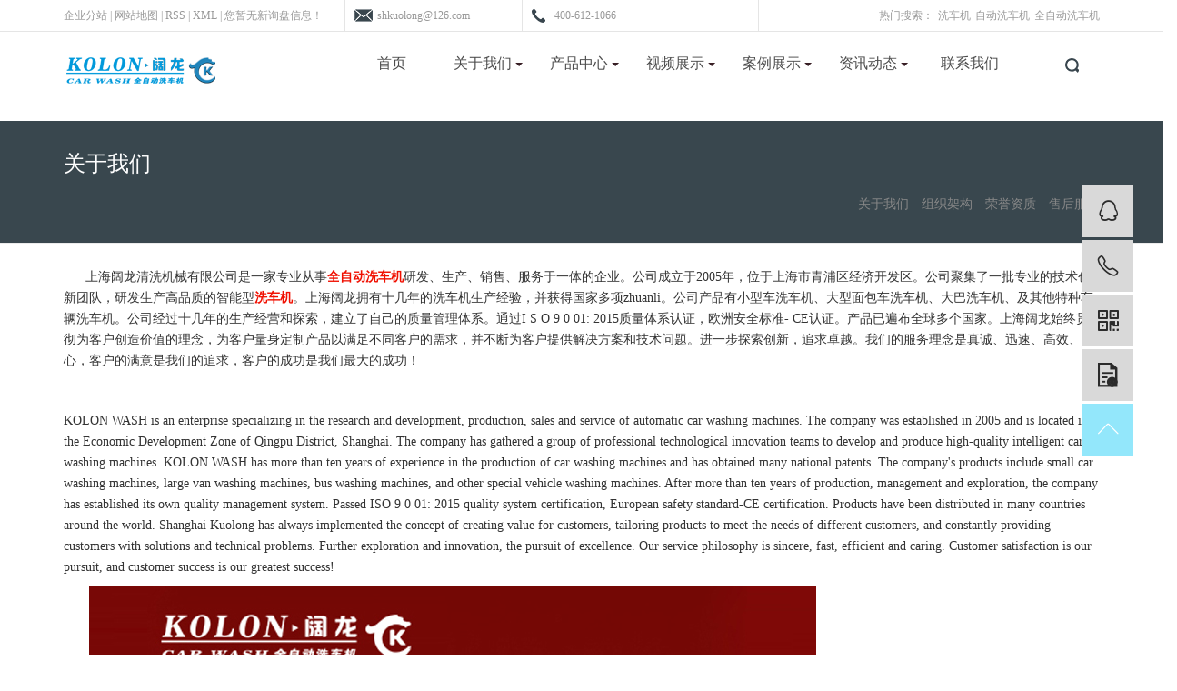

--- FILE ---
content_type: text/html;charset=utf-8
request_url: http://www.klxcj.com/about_about/gsjjab8.html
body_size: 8967
content:
 <!DOCTYPE html>
<html lang="zh-CN">
<head>
    <meta charset="utf-8">
    <meta http-equiv="X-UA-Compatible" content="IE=edge">
    <title>关于我们-上海阔龙清洗机械有限公司</title>
    <meta name="keywords" content="上海自动洗车机,高压洗车机,隧道洗车机"/>
    <meta name="description" content="上海阔龙清洗机械有限公司是一家专业从事全自动洗车机研发、生产、销售、服务于一体的企业。公司成立于2005年，位于上海市青浦区经济开发区。公司聚集了一批专业的技术创新团队，研发生产高品质的智能型洗车机。上海阔龙拥有十几年的洗车机生产经验..."/>
    <meta name="viewport" content="width=device-width, initial-scale=1, maximum-scale=1, user-scalable=no">
        <link rel="shortcut icon" type="image/x-icon" href="http://www.klxcj.com/data/images/other/20191213110752_244.png"/>
    

    <!-- css -->
    <link rel="stylesheet" href="http://www.klxcj.com/template/default/style/plug.min.css">
    <link rel="stylesheet" href="http://www.klxcj.com/template/default/style/app.css">
    <link rel="stylesheet" href="http://www.klxcj.com/template/default/style/main.css">

    <!-- 单独页面样式 -->
    

    <!-- js -->
    <script src="http://www.klxcj.com/template/default/js/plug.min.js"></script>
    <script src="http://www.klxcj.com/template/default/js/app.js"></script>
    <script src="http://www.klxcj.com/template/default/js/main.js"></script>

</head>
<body>
<!-- 公共头部包含 -->
<!-- 手机头部 -->
<div class="xymob-head visible-xs">
    <div class="xymob-head-box">
        <div class="xymob-logo">
            <h1><a href="http://www.klxcj.com/"><img alt="洗车机" src="http://www.klxcj.com/template/default/images/mob-logo.png" /></a></h1>
        </div>
        <div class="xymob-navbtn">
            <span></span>
        </div>
        <div class="xymob-search-btn"><i class="iconfont icon-search"></i></div>
    </div>

    <div class="xymob-menu">
        <div class="xymob-menu-box">
            <ul class="xymob-nav">
                <li><a href="http://www.klxcj.com/">首页</a></li>
                <li>
                    <a href="http://www.klxcj.com/about/">关于我们</a>
                    <div class="xymob-menu-jt"><i class="iconfont icon-arrowright"></i></div>
                    <ul class="xymob-sub-menu">
                                                <li><a href="http://www.klxcj.com/about_about/gsjjab8.html">关于我们</a></li>
                                                <li><a href="http://www.klxcj.com/about_about/fzlc8ca.html">组织架构</a></li>
                                                <li><a href="http://www.klxcj.com/about_about/ryzzb73.html">荣誉资质</a></li>
                                                <li><a href="http://www.klxcj.com/about_about/shfw1ac.html">售后服务</a></li>
                                            </ul>
                </li>
                <li>
                    <a href="http://www.klxcj.com/product/">产品中心</a>
                    <div class="xymob-menu-jt"><i class="iconfont icon-arrowright"></i></div>
                    <ul class="xymob-sub-menu">
                                                <li><a href="http://www.klxcj.com/product/xjcxcjf21/">小轿车洗车机</a></li>
                                                <li><a href="http://www.klxcj.com/product/fxxl949/">货车洗车机</a></li>
                                                <li><a href="http://www.klxcj.com/product/mbcxcjbb2/">面包车洗车机</a></li>
                                                <li><a href="http://www.klxcj.com/product/zsxlcbe/">大巴洗车机</a></li>
                                                <li><a href="http://www.klxcj.com/product/cpflwf01/">火车洗车机</a></li>
                                                <li><a href="http://www.klxcj.com/product/wjcxcjxlefc/">无接触洗车机系列</a></li>
                                                <li><a href="http://www.klxcj.com/product/msxcjxldee/">毛刷洗车机系列</a></li>
                                                <li><a href="http://www.klxcj.com/product/dbxcjxlf70/">大巴洗车机系列</a></li>
                                            </ul>
                </li>
                <li>
                    <a href="http://www.klxcj.com/case/">案例展示</a>
                    <div class="xymob-menu-jt"><i class="iconfont icon-arrowright"></i></div>
                    <ul class="xymob-sub-menu">
                                                <li><a href="http://www.klxcj.com/case/yjal/">国内案例</a></li>
                                                <li><a href="http://www.klxcj.com/case/ejala27/">国外案例</a></li>
                                            </ul>
                </li>
                <li>
                    <a href="http://www.klxcj.com/news/">资讯动态</a>
                    <div class="xymob-menu-jt"><i class="iconfont icon-arrowright"></i></div>
                    <ul class="xymob-sub-menu">
                                                <li><a href="http://www.klxcj.com/news/company/">公司新闻</a></li>
                                                <li><a href="http://www.klxcj.com/news/xydt/">行业新闻</a></li>
                                                <li><a href="http://www.klxcj.com/news/jszsb55/">技术知识</a></li>
                                            </ul>
                </li>
                <li><a href="http://www.klxcj.com/about_contact/lxfs024.html">联系我们</a></li>
            </ul>
            <div class="xymob-dlbtn">
                                <a href="http://www.klxcj.com/login.php"><i class="iconfont icon-account"></i>登 录</a>
                            </div>
        </div>
    </div>

    <div class="xymob-search">
        <div class="xymob-search-close-btn"><i class="iconfont icon-close"></i></div>
        <div class="xymob-search-box">
            <form method="get" name="formsearch" id="formsearch" action="http://www.klxcj.com/search.php">
                <input type="text" name="wd" id="keyword" placeholder="请输入关键词搜索"/>
                <input type="submit" class="iconfont" id="s_btn" value="&#xe6a5;"/>
            </form>
        </div>
        <div class="xymob-seaerch-wz">
            <span>全站搜索</span>
            <a href="http://www.klxcj.com/search.php?wd=%E6%B4%97%E8%BD%A6%E6%9C%BA">洗车机</a><a href="http://www.klxcj.com/search.php?wd=%E8%87%AA%E5%8A%A8%E6%B4%97%E8%BD%A6%E6%9C%BA">自动洗车机</a><a href="http://www.klxcj.com/search.php?wd=%E5%85%A8%E8%87%AA%E5%8A%A8%E6%B4%97%E8%BD%A6%E6%9C%BA">全自动洗车机</a>
        </div>
    </div>
</div>

<div class="topbox hidden-xs">
    <div class="container clearfix">
       <div class="row">
            <div class="col-lg-8 col-md-8 col-sm-7">
                <div class="row">
                    <div class="k1 col-lg-5 hidden-md hidden-sm hidden-xs">
                        <a href="http://www.klxcj.com/region/">企业分站</a> |
                        <a href="http://www.klxcj.com/sitemap/">网站地图</a> |
                        <a href="http://www.klxcj.com/rss.xml">RSS</a> |
                        <a href="http://www.klxcj.com/sitemap.xml">XML</a> |
                        <a href="http://www.klxcj.com/dm/" class="feedback" target="_blank" rel="nofollow">
                             您暂无新询盘信息！</a>
                    </div>
                    <div class="kk-mail col-lg-3 col-md-6 col-sm-6">
                        <p>shkuolong@126.com</p>
                    </div>
                    <div class="top_phone col-lg-4 col-md-6 col-sm-6">
                        <p>400-612-1066</p>
                    </div>
                </div>
            </div>

            <div class="hotSearch col-lg-4 col-md-4 col-sm-5">热门搜索：<a href="http://www.klxcj.com/search.php?wd=%E6%B4%97%E8%BD%A6%E6%9C%BA">洗车机</a><a href="http://www.klxcj.com/search.php?wd=%E8%87%AA%E5%8A%A8%E6%B4%97%E8%BD%A6%E6%9C%BA">自动洗车机</a><a href="http://www.klxcj.com/search.php?wd=%E5%85%A8%E8%87%AA%E5%8A%A8%E6%B4%97%E8%BD%A6%E6%9C%BA">全自动洗车机</a></div>
        </div>
    </div>
</div>

<!-- pc 头部 -->
<div class="xy-head">
    <div class="container">
        <div class="row">
            <div class="col-md-3 col-sm-3">
                <div class="xy-head-left">
                    <a href="http://www.klxcj.com/" class="logo"><h1><img alt="洗车机"
                                                                        src="http://www.klxcj.com/data/images/other/20201208115301_145.png"/>
                    </h1></a>
                </div>
            </div>
            <div class="col-md-9 col-sm-9">
                <div class="xy-head-right">
                    <div class="xy-head-navbar">
                        <!-- 导航 -->
                        <ul class="xy-menu col-md-11">
    <li><a href="http://www.klxcj.com/">首页</a></li>
    <li>
        <a href="http://www.klxcj.com/about/">关于我们 <span class="creat"></span></a>

    </li>
    <li>
        <a href="http://www.klxcj.com/product/">产品中心 <span class="creat"></span></a>

    </li>
    <li>
        <a href="http://www.klxcj.com/about_vodie/">视频展示 <span class="creat"></span></a>
    </li>
    <li>
        <a href="http://www.klxcj.com/case/">案例展示 <span class="creat"></span></a>

    </li>
    <li>
        <a href="http://www.klxcj.com/news/">资讯动态 <span class="creat"></span></a>

    </li>
    <li><a href="http://www.klxcj.com/about_contact/">联系我们</a></li>
</ul>

                        <div class="xy-search pull-right col-md-1">
                            <div class="search"></div>
                            <div class="search-hide">
                                <form method="get" name="formsearch" action="http://www.klxcj.com/search.php">
                                    <input type="text" name="wd" id="keyword" />
                                    <input type="submit" id="s_btn" class="iconfont" value="&#xe6a5;"/>
                                </form>
                            </div>
                        </div>
                    </div>
                </div>
            </div>
        </div>
    </div>
</div>

<script>
    $('.xy-search').hover(function(){
        $(this).find('.search-hide').stop().slideDown();
    },function(){
        $(this).find('.search-hide').stop().slideUp();
    });
</script>


<!-- 内页banner -->


<div class="xypg-banner hidden">
        <div class="img">
        <img src="http://www.klxcj.com/data/images/slide/20190102183811_844.png" alt="高压洗车机">
    </div>
    </div>


<!-- 主体部分 -->

<div class="xypg-wrap">
    <div class="row">
        
        <div class="hidden xymob-menu-click">
            <div class="xymob-left-close-btn"><i class="iconfont icon-close"></i></div>
            <div class="xypg-left">
                <div class="xypg-left-box xypg-left-menu">
                    <h3 class="xypg-left-title">公司概况</h3>
                    <div class="xypg-left-con">
                        
                        <ul class="xypg-left-nav">
        <li>
        <a href="http://www.klxcj.com/about_about/gsjjab8.html" >
        关于我们</a>
        <div class="first-nav-btn"></div>
            </li>
        <li>
        <a href="http://www.klxcj.com/about_about/fzlc8ca.html" >
        组织架构</a>
        <div class="first-nav-btn"></div>
            </li>
        <li>
        <a href="http://www.klxcj.com/about_about/ryzzb73.html" >
        荣誉资质</a>
        <div class="first-nav-btn"></div>
            </li>
        <li>
        <a href="http://www.klxcj.com/about_about/shfw1ac.html" >
        售后服务</a>
        <div class="first-nav-btn"></div>
            </li>
    </ul>
                        
                    </div>
                </div>

                <div class="xypg-left-box xypg-left-news">
                    <h3 class="xypg-left-title">新闻资讯</h3>
                    <div class="xypg-left-con">
                        <ul class="latest-news">
                                                        <li><a href="http://www.klxcj.com/news/381.html" title="如何辨别更适合自己场地的全自动电脑洗车机？">如何辨别更适合自己场地的全自动电脑洗车机？</a>
                            </li>
                                                        <li><a href="http://www.klxcj.com/news/413.html" title="湖北省武穴市明兴石化加油站9刷隧道机安装调试完毕">湖北省武穴市明兴石化加油站9刷隧道机安装调试完毕</a>
                            </li>
                                                        <li><a href="http://www.klxcj.com/news/412.html" title="河南省信阳市供销加油站518洗车机安装调试完毕">河南省信阳市供销加油站518洗车机安装调试完毕</a>
                            </li>
                                                        <li><a href="http://www.klxcj.com/news/416.html" title="FAQS常见疑问解答">FAQS常见疑问解答</a>
                            </li>
                                                        <li><a href="http://www.klxcj.com/news/417.html" title="山西省太原市隆源石化加油站518洗车机安装调试完毕">山西省太原市隆源石化加油站518洗车机安装调试完毕</a>
                            </li>
                                                        <li><a href="http://www.klxcj.com/news/414.html" title="莫桑比克9刷风干洗车机安装调试完毕">莫桑比克9刷风干洗车机安装调试完毕</a>
                            </li>
                                                    </ul>
                    </div>
                </div>

                <div class="xypg-left-box xypg-left-keys">
                    <h3 class="xypg-left-title">热门关键词</h3>
                    <div class="xypg-left-con">
                        <ul class="hot-keys">
                                                        <li><a href="http://www.klxcj.com/tag/全自动洗车机" title="全自动洗车机">全自动洗车机</a>
                            </li>
                                                        <li><a href="http://www.klxcj.com/tag/自动洗车机设备" title="自动洗车机设备">自动洗车机设备</a>
                            </li>
                                                        <li><a href="http://www.klxcj.com/tag/洗车机" title="洗车机">洗车机</a>
                            </li>
                                                        <li><a href="http://www.klxcj.com/tag/上海全自动洗车机" title="上海全自动洗车机">上海全自动洗车机</a>
                            </li>
                                                        <li><a href="http://www.klxcj.com/tag/自动洗车机" title="自动洗车机">自动洗车机</a>
                            </li>
                                                        <li><a href="http://www.klxcj.com/tag/无接触洗车机" title="无接触洗车机">无接触洗车机</a>
                            </li>
                                                        <li><a href="http://www.klxcj.com/tag/洗车设备" title="洗车设备">洗车设备</a>
                            </li>
                                                        <li><a href="http://www.klxcj.com/tag/毛刷洗车机" title="毛刷洗车机">毛刷洗车机</a>
                            </li>
                                                    </ul>
                    </div>
                </div>

                <div class="xypg-left-box xypg-left-contact">
                    <h3 class="xypg-left-title">联系我们</h3>
                    <div class="xypg-left-con">
                        <div class="contact-box">
                            <div class="hot-line">
                                <h4>全国服务热线：</h4>
                                <p>400-612-1066</p>
                            </div>
                            <div class="gs-name">上海阔龙清洗机械有限公司</div>
                            <div class="contact-info">
                                <p>网址：www.shkuolong.com</p><p>服务热线：400-612-1066</p><p>邮箱：shkuolong@126.com</p><p>地址：上海市青浦区华腾路1778号</p></div>
                        </div>
                    </div>
                </div>
            </div>
        </div>
        

        
        <div class="col-md-12 col-sm-12">
            <div class="xypg-right">
                <div class="xypg-right-mbx">
                    <div class="container">
                        <div class="sq_left">
                            <span class="cur-pos hidden"><i class="iconfont icon-dizhi"></i>当前位置：</span>
                            
                            <div class="hidden">
                                <a href="http://www.klxcj.com/">首 页</a> > <a
                                    href="http://www.klxcj.com/about/">
                                公司概况</a> > 
                            </div>
                            <span class="cc">关于我们</span>
                            
                        </div>
                        <div class="sq_right">
                            <div class="xypg-left-box xypg-left-menu">
                                <h3 class="xypg-left-title hidden">公司概况
                                    </h3>
                                <div class="xypg-left-con">
                                    
                                    <ul class="xypg-left-nav">
        <li>
        <a href="http://www.klxcj.com/about_about/gsjjab8.html" >
        关于我们</a>
        <div class="first-nav-btn"></div>
            </li>
        <li>
        <a href="http://www.klxcj.com/about_about/fzlc8ca.html" >
        组织架构</a>
        <div class="first-nav-btn"></div>
            </li>
        <li>
        <a href="http://www.klxcj.com/about_about/ryzzb73.html" >
        荣誉资质</a>
        <div class="first-nav-btn"></div>
            </li>
        <li>
        <a href="http://www.klxcj.com/about_about/shfw1ac.html" >
        售后服务</a>
        <div class="first-nav-btn"></div>
            </li>
    </ul>
                                    
                                </div>
                            </div>
                        </div>

                    </div>
                </div>
                <div class="container">
                    <div class="xypg-right-content">
                        
                        <p style="line-height: 3em; text-indent: 2em;"><span style="font-family: 微软雅黑, &quot;Microsoft YaHei&quot;; font-size: 16px;"></span></p><p>&nbsp; &nbsp; &nbsp; 上海阔龙清洗机械有限公司是一家专业从事<a href='http://www.klxcj.com/' target='_blank' class='key_tag'><font color=#f00f00><strong>全自动洗车机</strong></font></a>研发、生产、销售、服务于一体的企业。公司成立于2005年，位于上海市青浦区经济开发区。公司聚集了一批专业的技术创新团队，研发生产高品质的智能型<a href='http://www.klxcj.com/' target='_blank' class='key_tag'><font color=#f00f00><strong>洗车机</strong></font></a>。上海阔龙拥有十几年的洗车机生产经验，并获得国家多项zhuanli。公司产品有小型车洗车机、大型面包车洗车机、大巴洗车机、及其他特种车辆洗车机。公司经过十几年的生产经营和探索，建立了自己的质量管理体系。通过I S O 9 0 01: 2015质量体系认证，欧洲安全标准- CE认证。产品已遍布全球多个国家。上海阔龙始终贯彻为客户创造价值的理念，为客户量身定制产品以满足不同客户的需求，并不断为客户提供解决方案和技术问题。进一步探索创新，追求卓越。我们的服务理念是真诚、迅速、高效、贴心，客户的满意是我们的追求，客户的成功是我们最大的成功！</p><p><br/></p><p>KOLON WASH is an enterprise specializing in the research and development, production, sales and service of automatic car washing machines. The company was established in 2005 and is located in the Economic Development Zone of Qingpu District, Shanghai. The company has gathered a group of professional technological innovation teams to develop and produce high-quality intelligent car washing machines. KOLON WASH has more than ten years of experience in the production of car washing machines and has obtained many national patents. The company&#39;s products include small car washing machines, large van washing machines, bus washing machines, and other special vehicle washing machines. After more than ten years of production, management and exploration, the company has established its own quality management system. Passed ISO 9 0 01: 2015 quality system certification, European safety standard-CE certification. Products have been distributed in many countries around the world. Shanghai Kuolong has always implemented the concept of creating value for customers, tailoring products to meet the needs of different customers, and constantly providing customers with solutions and technical problems. Further exploration and innovation, the pursuit of excellence. Our service philosophy is sincere, fast, efficient and caring. Customer satisfaction is our pursuit, and customer success is our greatest success!</p><p style="line-height: 3em; text-indent: 2em;"><img src="/data/upload/image/20210108/1610093989169134.jpg" title="1610093989169134.jpg" alt="8006002021010801.jpg"/><span style="font-family: 微软雅黑, &quot;Microsoft YaHei&quot;; font-size: 16px;"></span></p><p style="line-height: 3em; text-indent: 2em;"><span style="font-family: 微软雅黑, &quot;Microsoft YaHei&quot;; font-size: 16px;"></span></p><p style="line-height: 2em;"><span style="font-family: 微软雅黑, &quot;Microsoft YaHei&quot;; font-size: 16px; color: rgb(227, 108, 9);">公司口号</span></p><p style="line-height: 2em;"><span style="font-family: 微软雅黑, &quot;Microsoft YaHei&quot;; font-size: 16px;">创新永无止境，匠心总会被认可</span></p><p style="line-height: 2em;"><br/></p><p><span style="font-family: 微软雅黑, &quot;Microsoft YaHei&quot;; color: rgb(227, 108, 9);">企业精神</span><br/></p><p style="line-height: 2em;"><span style="font-family: 微软雅黑, &quot;Microsoft YaHei&quot;; font-size: 16px;">敬业：用优质的产品和服务，提高用户体验，我们珍惜这个机遇，我们敬重这份职业;</span></p><p style="line-height: 2em;"><span style="font-family: 微软雅黑, &quot;Microsoft YaHei&quot;; font-size: 16px;">诚信：以诚待人，以信服人，以用户利益保证公司利益，以社会效益实现经济效益；</span></p><p style="line-height: 2em;"><span style="font-family: 微软雅黑, &quot;Microsoft YaHei&quot;; font-size: 16px;">尽责：我们的产品设计、开发、测试、实施、服务的各个环节都兢兢业业、一丝不苟；</span></p><p style="line-height: 2em;"><span style="font-family: 微软雅黑, &quot;Microsoft YaHei&quot;; font-size: 16px;"><br/></span></p><p style="line-height: 2em;"><span style="font-family: 微软雅黑, &quot;Microsoft YaHei&quot;; font-size: 16px;"><img src="/data/upload/image/20200514/1589443636105752.jpg" title="1589443636105752.jpg" alt="800600.jpg"/></span></p><p><span style="font-family: 微软雅黑, &quot;Microsoft YaHei&quot;; font-size: 16px;"><br/></span><br/></p><p><iframe height="600" width="800" frameborder="0" src="https://v.qq.com/txp/iframe/player.html?vid=v0966547j0c" allowfullscreen="true"></iframe></p>
                        
                    </div>
                </div>
                            </div>
        </div>
        

        
        <div class="clearfix"></div>
        <div class="xymob-page-icon">
            <ul>
                <li class="xymob-page-navbtn"><i class="iconfont icon-gengduo"></i></li>
                <li class="xymob-page-backtop"><i class="iconfont icon-zhiding"></i></li>
            </ul>
        </div>
        
    </div>
</div>


<!-- 页面通栏 -->
<div class="xy-tonglan">
    <div class="container">
        <div class="row">
            <div class="col-md-5 col-sm-8 col-xs-12">
                <div class="xy-tl-contact">
                    <div class="xy-tl-title">上海阔龙清洗机械有限公司</div>
                    <div class="row">
                        <div class="col-md-6 col-sm-6 xy-tl-box">
                            <p><span style="font-family: arial, helvetica, sans-serif;">夏 经 理：13636352133</span></p><p><span style="font-family: arial, helvetica, sans-serif;">刘 经 理：13761833926</span></p><p><span style="font-family: arial, helvetica, sans-serif;">董 经 理：18301779006</span></p><p><span style="font-family: arial, helvetica, sans-serif;">孙 经 理：13564332278</span></p><p><span style="font-family: arial, helvetica, sans-serif;">网&nbsp; &nbsp; &nbsp; 址：www.klxcj.com</span></p><p><br/></p>
                        </div>
                        <div class="col-md-6 col-sm-6 xy-tl-box">
                            <p>服务热线：400-612-1066</p><p>邮箱：386267946@qq.com</p><p>地址：上海市青浦区华腾路1778号</p>
                        </div>
                    </div>
                </div>
            </div>
            <div class="col-md-7 hidden-xs clearfix">
                <div class="xy-tl-nav">
                    <dl>
                        <dt class="xy-tl-title">关于我们</dt>
                                                <dd><a href="http://www.klxcj.com/about_about/gsjjab8.html">关于我们</a></dd>
                                                <dd><a href="http://www.klxcj.com/about_about/fzlc8ca.html">组织架构</a></dd>
                                                <dd><a href="http://www.klxcj.com/about_about/ryzzb73.html">荣誉资质</a></dd>
                                                <dd><a href="http://www.klxcj.com/about_about/shfw1ac.html">售后服务</a></dd>
                                            </dl>
                    <dl>
                        <dt class="xy-tl-title">案例中心</dt>
                                                <dd><a href="http://www.klxcj.com/case/yjal/">国内案例</a></dd>
                                                <dd><a href="http://www.klxcj.com/case/ejala27/">国外案例</a></dd>
                                            </dl>

                    <dl>
                        <dt class="xy-tl-title">资讯中心</dt>
                                                <dd><a href="http://www.klxcj.com/news/company/">公司新闻</a></dd>
                                                <dd><a href="http://www.klxcj.com/news/xydt/">行业新闻</a></dd>
                                                <dd><a href="http://www.klxcj.com/news/jszsb55/">技术知识</a></dd>
                                            </dl>
                </div>
                <div class="xy-tl-ewm">
                    <p><img src="/data/upload/image/20190102/1546413062148039.png" title="毛刷洗车机" alt="毛刷洗车机" width="141" height="143" border="0" vspace="0" style="width: 141px; height: 143px;"/></p><p>公众号</p>
                </div>
            </div>
        </div>
    </div>
</div>

<!-- 页脚 -->
<div class="xy-footer">
    <div class="container">
        <div class="row">
            <div class="col-md-7 col-sm-12">
                <div class="xy-ft-cpy">Copyright © 上海阔龙清洗机械有限公司   All rights reserved
                    专业从事于<a href="http://www.klxcj.com/search.php?wd=洗车机">洗车机</a>,<a href="http://www.klxcj.com/search.php?wd=自动洗车机">自动洗车机</a>,<a href="http://www.klxcj.com/search.php?wd=全自动洗车机">全自动洗车机</a>, 欢迎来电咨询!  备案号：<a href="http://beian.miit.gov.cn/">沪ICP备11026345号</a></div>
            </div>
            <div class="col-md-5 hidden-xs hidden-sm">
                <div class="xy-ft-rtcp">
                    <a href="http://www.klxcj.com/getkey/" title="热推产品">热推产品</a>&nbsp;&nbsp;|&nbsp;&nbsp;
                    主营区域：
                                        <a href="http://www.klxcj.com/jiangsu.html">江苏</a>
                                        <a href="http://www.klxcj.com/wuhan.html">武汉</a>
                                        <a href="http://www.klxcj.com/wuzhong.html">吴中</a>
                                        <a href="http://www.klxcj.com/taicang.html">太仓</a>
                                        <a href="http://www.klxcj.com/tianjin.html">天津</a>
                                        <a href="http://www.klxcj.com/shanghai.html">上海</a>
                                        <a href="http://www.klxcj.com/beijing.html">北京</a>
                                        <a href="http://www.klxcj.com/zhangjiagang.html">张家港</a>
                                        <a href="http://www.klxcj.com/jinhua.html">金华</a>
                                        <a href="http://www.klxcj.com/nantong.html">南通</a>
                                                        </div>
            </div>
        </div>
    </div>
</div>



<!-- 友情链接 -->
<div class="xyin-links hidden-sm hidden-xs">
    <div class="container">
        <span>友情链接：</span>
                <a href="http://www.dowathermo.com" target="_blank">同和热处理</a>
                <a href="http://www.ics-dryice.cn/" target="_blank">干冰清洗机</a>
                <a href="http://www.kuolong.cn" target="_blank">洗车机</a>
                <a href="http://www.shkuolong.com" target="_blank">全自动洗车机</a>
                <a href="http://www.shkuolong.com/" target="_blank">上海阔龙清洗机械有限公司</a>
            </div>
</div>


<!-- 右侧客服 -->
<!-- 侧边工具栏 -->
<div id="toolbar">
    <ul>
                        <li><a href="http://wpa.qq.com/msgrd?v=3&amp;uin=386267946.qq.com&amp;site=qq&amp;menu=yes" target="_blank"><span class="iconfont icon-qq"></span><span class="wz">客服服务</span></a></li>
                        <li><a href="javascript:;"><span class="iconfont icon-iconfontphone"></span><span class="wz">13761703202</span></a></li>
        <li class="ewm">
            <span class="iconfont icon-msnui-qr-code"></span>
            <div class="ewm-box"><p><img src="/data/upload/image/20190212/1549956021213476.png" title=" 毛刷洗车机" alt=" 毛刷洗车机" width="100" height="100" border="0" vspace="0" style="width: 100px; height: 100px;"/></p></div>
        </li>
        <li><a href="http://www.klxcj.com/message/"><span class="iconfont icon-wenjianxiazaiicon"></span><span class="wz">在线留言</span></a></li>
        <li class="backtop"><span class="iconfont icon-arrowup"></span></li>
    </ul>
</div>

<script>
    $(function () {
        // 返回顶部
        $.backTop("#toolbar .backtop",300);
    })
</script>


<!-- 此处为统计代码 -->
<script charset="UTF-8" id="LA_COLLECT" src="//sdk.51.la/js-sdk-pro.min.js"></script>
<script>LA.init({id: "JtUi1wHWTSphddKB",ck: "JtUi1wHWTSphddKB"})</script><script charset="UTF-8" id="LA_COLLECT" src="//sdk.51.la/js-sdk-pro.min.js"></script>
<script>LA.init({id: "JtUi1wHWTSphddKB",ck: "JtUi1wHWTSphddKB"})</script>

<!-- 防复制代码 -->

<script type='text/javascript'>
    (function(m, ei, q, i, a, j, s) {
        m[i] = m[i] || function() {
            (m[i].a = m[i].a || []).push(arguments)
        };
        j = ei.createElement(q),
            s = ei.getElementsByTagName(q)[0];
        j.async = true;
        j.charset = 'UTF-8';
        j.src = 'https://static.meiqia.com/dist/meiqia.js?_=t';
        s.parentNode.insertBefore(j, s);
    })(window, document, 'script', '_MEIQIA');
    _MEIQIA('entId', 203579);
</script>


<!--底部JS加载区域-->
<script>
    // 内页左侧导航栏点击特效
    $(".first-nav-btn").click(function () {
        var boxa = $(this).siblings('.xypg-left-subnav');
        var parbox = $(this).parents('li');
        var parSibBox = $(this).parents('li').siblings('li');
        var boxb = $(this).parents('li').siblings('li').find('.xypg-left-subnav');
        var jta = $(this).parents('li').siblings('li').find('.first-nav-btn');

        var subLiLen = boxa.find('li').length;
        if (subLiLen == 0) {
            return false
        }
        if (!boxa.is(":visible")) {
            boxa.slideDown();
            parbox.addClass('clicked');
            $(this).addClass('clicked');
            boxb.slideUp();
            jta.removeClass('clicked');
            parSibBox.removeClass('clicked');
        } else {
            boxa.slideUp();
            $(this).removeClass('clicked');
            parbox.removeClass('clicked');
        }
    });

    // 内页左侧导 二级鼠标经过特效
    if ($(window).width() > 990) {
        $(".xypg-left-subnav > li").hover(function () {
            $(this).addClass('hover');
            $(this).find(".xypg-left-threenav").stop(true).slideDown();
        }, function () {
            $(this).removeClass('hover');
            $(this).find(".xypg-left-threenav").stop(true).slideUp();
        });
    }


    // 内页手机端端 做的导航弹出特效
    $(".xymob-page-navbtn").click(function () {
        $(".xymob-menu-click").addClass('click');
        $('html,body').addClass('no-scroll');
    });
    $(".xymob-left-close-btn").click(function () {
        $(".xymob-menu-click").removeClass('click');
        $('html,body').removeClass('no-scroll');
    });

    // 详情页面 相关产品滚动特效
    $(".relate-product-slick").slick({
        speed: 300,
        slidesToShow: 4,
        slidesToScroll: 1,
        autoplay: true,
        responsive: [
            {
                breakpoint: 1024,
                settings: {
                    slidesToShow: 3,
                    slidesToScroll: 2,
                }
            },
            {
                breakpoint: 600,
                settings: {
                    slidesToShow: 1,
                    slidesToScroll: 1
                }
            },
            {
                breakpoint: 480,
                settings: {
                    slidesToShow: 1,
                    slidesToScroll: 1
                }
            }
        ]
    });

    // 详情页下载文件 下拉点击特效
    $.clickToggle('.file-down-title', '.file-down-list');
</script>
<!-- 单独页面需要调用的插件 -->

</body>
</html>


--- FILE ---
content_type: text/css
request_url: http://www.klxcj.com/template/default/style/app.css
body_size: 97317
content:
@charset "UTF-8";
body {
  overflow-x: hidden;
  font-family: "Microsoft YaHei"; }

ul {
  padding: 0;
  margin: 0; }

ul li {
  list-style: none; }

a {
  color: #337ab7;
  text-decoration: none; }

h1, h2, h3, h4, h5 {
  margin: 0; }

a:focus,
a:hover {
  color: #23527c;
  text-decoration: none; }

a:focus {
  outline: none;
  outline-offset: -2px; }

.xy-menu:after, .xy-tl-nav:after, .hot-keys:after, .xypg-detail-info-bar:after, .xypg-detail-info-bar .xypg-file-down .file-down-list li:after, .xypg-detail-pn div:after, .xypg-detail-file-dwon:after, .xypg-download-list .download-title:after, .xypg-download-list .download-item:after, .xypg-download-list .download-item .download-item-span:after, .xypg-job-list .job-title:after, .xypg-job-list .job-item:after, .xypg-job-list .job-item .job-item-span:after, .product-detail-tab .product-detail-tabli:after, .tag-list-product .tag-wz .tab-fenli:after, .xylogin-form .input-g:after, .personal-cont li:after {
  content: "";
  display: table;
  clear: both; }

.xy-menu .xy-sub-menu > li > a, .xyin-product-list li .wz h3, .xyin-case-item .wz h3, .xyin-news-slick .slick-con .wz h3, .latest-news li a, .hot-keys li a, .xypg-left-nav > li > a, .xypg-left-nav .xypg-left-subnav > li > a, .xypg-left-nav .xypg-left-threenav > li > a, .xypg-product-list li .text h3 a, .xypg-news-list li .tit h3, .xypg-detail-info-bar .xypg-file-down .file-down-list li .list-con p, .xypg-detail-pn div a, .relate-news-list li a, .xypg-jod-detail .job-detail-title, .xypg-album-cate li .album-title, .xypg-album-list li h3, .xypg-download-list .download-item .download-item-span.download-item-first, .xypg-download-list .download-item .download-item-span .download-item-con, .xypg-job-list .job-item .job-item-span .job-item-con, .cover-item .item-first .wz h3, .cover-item .item-list h4, .tag-list-product .tag-wz h1, .tag-list-product .tag-wz .tab-fenli p {
  text-overflow: ellipsis;
  white-space: nowrap;
  overflow: hidden; }

@media (max-width: 768px) {
  body {
    padding-top: 60px; } }
@font-face {
  font-family: "iconfont";
  src: url("../fonts/iconfont/iconfont.eot?t=1521099028790");
  /* IE9*/
  src: url("../fonts/iconfont/iconfont.eot?t=1521099028790#iefix") format("embedded-opentype"), url("[data-uri]") format("woff"), url("../fonts/iconfont/iconfont.ttf?t=1521099028790") format("truetype"), url("../fonts/iconfont/iconfont.svg?t=1521099028790#iconfont") format("svg");
  /* iOS 4.1- */ }
.iconfont {
  font-family: "iconfont" !important;
  font-size: 16px;
  font-style: normal;
  -webkit-font-smoothing: antialiased;
  -moz-osx-font-smoothing: grayscale; }

.icon-msnui-qr-code:before {
  content: "\e66a"; }

.icon-msnui-download:before {
  content: "\e67b"; }

.icon-tubiao209:before {
  content: "\e61b"; }

.icon-huiyuan21:before {
  content: "\e641"; }

.icon-zhiding:before {
  content: "\e66d"; }

.icon-qq:before {
  content: "\e62d"; }

.icon-icon-inquiry:before {
  content: "\e645"; }

.icon-iconfontphone:before {
  content: "\e634"; }

.icon-tuichu:before {
  content: "\e642"; }

.icon-gengduo:before {
  content: "\e688"; }

.icon-emiyanzhengma:before {
  content: "\e61c"; }

.icon-shouji:before {
  content: "\e6a1"; }

.icon-shijian:before {
  content: "\e6b5"; }

.icon-weixin:before {
  content: "\e64f"; }

.icon-arrowdown:before {
  content: "\e692"; }

.icon-arrowleft:before {
  content: "\e693"; }

.icon-arrowright:before {
  content: "\e694"; }

.icon-arrowup:before {
  content: "\e695"; }

.icon-close:before {
  content: "\e69a"; }

.icon-account:before {
  content: "\e6a3"; }

.icon-search:before {
  content: "\e6a5"; }

.icon-up:before {
  content: "\e6a9"; }

.icon-add:before {
  content: "\e6b9"; }

.icon-minus:before {
  content: "\e6ba"; }

.icon-atm:before {
  content: "\e6bd"; }

.icon-dizhi:before {
  content: "\e61a"; }

.icon-mimaffffffpx:before {
  content: "\e604"; }

.icon-chakan:before {
  content: "\e605"; }

.icon-wenjianxiazaiicon:before {
  content: "\e603"; }

/* 自动获取下载文件类型图标样式 */
@font-face {
  font-family: 'filetypeicon';
  /* project id 455609 */
  src: url("//at.alicdn.com/t/font_455609_md6xsqc4pwrk9.eot");
  src: url("//at.alicdn.com/t/font_455609_md6xsqc4pwrk9.eot?#iefix") format("embedded-opentype"), url("//at.alicdn.com/t/font_455609_md6xsqc4pwrk9.woff") format("woff"), url("//at.alicdn.com/t/font_455609_md6xsqc4pwrk9.ttf") format("truetype"), url("//at.alicdn.com/t/font_455609_md6xsqc4pwrk9.svg#iconfont") format("svg"); }
.filetypeicon {
  font-family: "filetypeicon";
  font-size: 13px;
  font-style: normal; }

/*手机端头部*/
.xymob-head {
  position: fixed;
  top: 0;
  z-index: 999999;
  left: 0;
  right: 0;
  background: #151515; }
  .xymob-head-box {
    position: relative;
    height: 60px; }
    .xymob-head-box .xymob-logo {
      position: absolute;
      left: 0;
      right: 0;
      bottom: 0;
      top: 0;
      margin: auto;
      width: 70%;
      height: 30px;
      text-align: center; }
      .xymob-head-box .xymob-logo h1, .xymob-head-box .xymob-logo a {
        display: inline;
        font-size: 0; }
      .xymob-head-box .xymob-logo img {
        height: 25px; }
  .xymob-navbtn {
    position: absolute;
    z-index: 9;
    top: 0;
    bottom: 0;
    right: 0;
    left: 0;
    margin: auto 0 auto 27px;
    width: 30px;
    height: 20px; }
    .xymob-navbtn span, .xymob-navbtn:after, .xymob-navbtn:before {
      display: block;
      height: 2px;
      width: 100%;
      background: #fff;
      transition: all .5s; }
    .xymob-navbtn span {
      margin: 7px 0; }
    .xymob-navbtn:after, .xymob-navbtn:before {
      content: '';
      transform-origin: 7.5%; }
    .xymob-navbtn.clicked span {
      transform: translateX(-100%);
      opacity: 0; }
    .xymob-navbtn.clicked:after {
      transform: rotate(-45deg); }
    .xymob-navbtn.clicked:before {
      transform: rotate(45deg); }
  .xymob-search-btn {
    position: absolute;
    z-index: 9;
    right: 0;
    top: 0;
    bottom: 0;
    width: 14%;
    text-align: center;
    line-height: 60px; }
    .xymob-search-btn i {
      font-size: 24px;
      color: #fff; }
  .xymob-menu {
    display: none;
    position: absolute;
    left: 0;
    right: 0;
    height: 100vh;
    background: #151515;
    padding: 0 10%; }
    .xymob-menu .xymob-menu-box {
      height: 100vh;
      overflow: auto;
      padding-bottom: 80px; }
    .xymob-nav > li {
      border-bottom: 1px solid #2b2b2b;
      position: relative; }
      .xymob-nav > li > a {
        display: block;
        line-height: 50px;
        font-size: 16px;
        color: #ffffff; }
    .xymob-nav .xymob-menu-jt {
      position: absolute;
      width: 20%;
      height: 50px;
      line-height: 50px;
      right: 0;
      top: 0;
      text-align: center;
      z-index: 9; }
      .xymob-nav .xymob-menu-jt i {
        font-size: 18px;
        color: #fff; }
      .xymob-nav .xymob-menu-jt.clicked i:before {
        content: '\e692'; }
    .xymob-nav .xymob-sub-menu {
      background: #1E1E1E;
      display: none; }
      .xymob-nav .xymob-sub-menu > li {
        border-top: 1px dashed #2b2b2b; }
        .xymob-nav .xymob-sub-menu > li > a {
          display: block;
          font-size: 14px;
          color: rgba(255, 255, 255, 0.8);
          line-height: 40px;
          text-indent: 2em; }
    .xymob-dlbtn {
      margin-top: 40px; }
      .xymob-dlbtn a {
        text-align: center;
        display: block;
        width: 100%;
        height: 40px;
        line-height: 40px;
        background: #93e7fb;
        color: #fff;
        font-size: 16px;
        border-radius: 5px; }
        .xymob-dlbtn a i {
          font-size: 20px;
          color: #fff;
          vertical-align: -2px;
          margin-right: 10px; }
      .xymob-dlbtn .zx-btn {
        margin-top: 10px;
        background: none;
        border: 1px solid #fff; }
  .xymob-search {
    position: fixed;
    z-index: 99999;
    left: 100%;
    bottom: 0;
    top: 0;
    width: 100%;
    background: #151515;
    padding: 15px 15% 0 15%;
    transition: all .5s; }
    .xymob-search .xymob-search-close-btn {
      position: absolute;
      top: 27px;
      left: 30px;
      width: 30px;
      height: 30px;
      text-align: center;
      line-height: 30px; }
      @media (max-width: 420px) {
        .xymob-search .xymob-search-close-btn {
          left: 15px; } }
      .xymob-search .xymob-search-close-btn i {
        font-size: 20px;
        color: #fff; }
    .xymob-search .xymob-search-box {
      height: 50px;
      border-bottom: 2px solid #2d2d2d; }
      .xymob-search .xymob-search-box input[type="text"] {
        width: 80%;
        float: left;
        background: none;
        border: none;
        outline: none;
        color: rgba(255, 255, 255, 0.3);
        font-family: "Microsoft YaHei";
        font-size: 16px;
        height: 50px; }
      .xymob-search .xymob-search-box input[type="submit"] {
        width: 20%;
        height: 50px;
        background: none;
        outline: none;
        border: none;
        cursor: pointer;
        font-size: 20px;
        color: #fff; }
    .xymob-search .xymob-seaerch-wz span,
    .xymob-search .xymob-seaerch-wz a {
      display: block;
      font-size: 14px;
      color: rgba(255, 255, 255, 0.9);
      line-height: 45px;
      border-bottom: 1px solid #2b2b2b; }
    .xymob-search.clicked {
      left: 0; }

/*头部公用样式*/
.topbox {
  border-bottom: 1px solid #e5e5e5; }
  .topbox .k1 {
    border-right: 1px solid #e5e5e5;
    color: #999999;
    font: 400 12px/34px "Microsoft YaHei"; }
    .topbox .k1 a {
      color: #999999;
      font: 400 12px/34px "Microsoft YaHei"; }
  .topbox .kk-mail {
    background: url("../images/mailbg.png") no-repeat 10px center;
    color: #999999;
    font: 400 12px/34px "Microsoft YaHei";
    border-right: 1px solid #e5e5e5; }
    .topbox .kk-mail p {
      color: #999999;
      font: 400 12px/34px "Microsoft YaHei";
      padding-left: 20px;
      margin-bottom: 0px; }
  .topbox .top_phone {
    background: url("../images/phonebg.png") no-repeat 10px center;
    color: #999999;
    font: 400 12px/34px "Microsoft YaHei";
    border-right: 1px solid #e5e5e5; }
    .topbox .top_phone p {
      color: #999999;
      font: 400 12px/34px "Microsoft YaHei";
      padding-left: 20px;
      margin-bottom: 0px; }
  .topbox .hotSearch {
    color: #999999;
    font: 400 12px/34px "Microsoft YaHei";
    text-align: right; }
    .topbox .hotSearch a {
      color: #999999;
      font: 400 12px/34px "Microsoft YaHei";
      padding-left: 5px; }

.xy-head-left .logo {
  display: block;
  padding-top: 10px;
  padding-bottom: 10px;
  transition: all .7s;
  padding-right: 20%; }
  .xy-head-left .logo h1 {
    display: inline-block;
    margin: 0;
    vertical-align: middle; }
  .xy-head-left .logo img {
    max-width: 100%; }
.xy-head-right .xy-head-links {
  margin: 20px 0;
  color: #fff;
  transition: all .7s ease;
  overflow: hidden;
  height: 20px;
  opacity: 1; }
  .xy-head-right .xy-head-links a {
    color: #fff;
    padding: 0 10px; }
.xy-search {
  position: relative;
  padding-top: 20px;
  float: right; }
  .xy-search .search {
    width: 34px;
    height: 34px;
    background: url(../images/enlarge.png) no-repeat right 50%;
    border-radius: 17px; }
  .xy-search .search-hide {
    position: absolute;
    right: 0;
    top: 64px;
    z-index: 999;
    display: none;
    width: 230px;
    padding-top: 10px; }
    .xy-search .search-hide #keyword {
      width: 130px;
      height: 26px;
      line-height: 26px;
      border: none;
      vertical-align: top;
      padding-left: 20px; }
    .xy-search .search-hide #s_btn {
      height: 26px;
      line-height: 26px;
      background: #93e7fb;
      border: none;
      width: 54px;
      color: #fff;
      vertical-align: top; }
@media (max-width: 768px) {
  .xy-head {
    display: none; } }

/* 导航样式 */
.xy-menu > li {
  float: left;
  width: 14.2%;
  position: relative; }
  .xy-menu > li:after {
    position: absolute;
    left: 0;
    right: 0;
    height: 17px;
    content: '';
    opacity: 0; }
  .xy-menu > li > a {
    display: block;
    text-align: center;
    font-size: 16px;
    color: #4c4c4c;
    line-height: 70px; }
    .xy-menu > li > a .creat {
      width: 0;
      height: 0;
      line-height: 0;
      font-size: 0;
      overflow: hidden;
      border-width: 4px;
      cursor: pointer;
      border-style: solid dashed dashed dashed;
      border-color: #381f25 transparent transparent transparent;
      border-bottom: none;
      display: inline-block;
      vertical-align: middle; }
  .xy-menu > li:hover a {
    color: #999; }
.xy-menu .xy-sub-menu {
  display: none;
  position: absolute;
  width: 160%;
  border-top: 2px solid #93e7fb;
  left: 0;
  top: 76px;
  box-shadow: 0px 4px 6.86px 0.14px rgba(8, 1, 3, 0.52);
  background: #fff;
  padding-bottom: 4px; }
  .xy-menu .xy-sub-menu > li {
    border-bottom: 1px solid #e5e5e5; }
    .xy-menu .xy-sub-menu > li > a {
      display: block;
      line-height: 50px;
      font-size: 14px;
      color: #989898;
      position: relative;
      padding-left: 15%;
      transition: all .5s ease;
      padding-right: 15%; }
      .xy-menu .xy-sub-menu > li > a:after {
        position: absolute;
        right: 12%;
        top: calc(50% - 3.5px);
        content: '';
        width: 5px;
        height: 7px;
        background: url(../images/xy-sub-nav-jt.png) 0 -7px no-repeat; }
      .xy-menu .xy-sub-menu > li > a:hover {
        background: #ececec;
        color: #4a4a4a;
        padding-left: 22%; }
        .xy-menu .xy-sub-menu > li > a:hover:after {
          background-position: 0 0; }
@media (max-width: 1200px) {
  .xy-menu > li > a {
    font-size: 14px; }
  .xy-menu .xy-sub-menu > li > a {
    line-height: 35px;
    font-size: 12px; } }

/*首页banner样式*/
.slick-banner {
  position: relative; }
  .slick-banner .slick-arrow {
    position: absolute;
    z-index: 99;
    width: 60px;
    height: 60px;
    margin-top: -30px;
    top: 50%;
    background-color: rgba(0, 0, 0, 0.3);
    background-repeat: no-repeat;
    background-size: auto;
    background-image: url(../images/xyin-banner-jt.png);
    border-radius: 5px;
    cursor: pointer;
    outline: none;
    border: none;
    font-size: 0;
    transition: all .5s; }
    .slick-banner .slick-arrow.slick-prev {
      left: 7.8125%;
      background-position: 0 0; }
    .slick-banner .slick-arrow.slick-next {
      right: 7.8125%;
      background-position: -60px 0; }
    .slick-banner .slick-arrow:hover {
      background-color: rgba(0, 0, 0, 0.5); }
  .slick-banner .slick-dots {
    position: absolute;
    left: 0;
    right: 0;
    text-align: center;
    font-size: 0;
    z-index: 9;
    bottom: 10px; }
    .slick-banner .slick-dots li {
      display: inline-block;
      margin: 0 5px;
      width: 10px;
      height: 10px;
      border-radius: 50%;
      background: #efefef;
      cursor: pointer; }
      .slick-banner .slick-dots li button {
        background: none;
        outline: none;
        border: none;
        font-size: 0; }
      .slick-banner .slick-dots li.slick-active {
        background: #93e7fb; }
  .slick-banner .img img {
    width: 100%; }
  .slick-banner .slick-con {
    position: relative; }
  .slick-banner .wz {
    position: absolute;
    left: 0;
    right: 0;
    z-index: 9;
    top: 50%;
    text-align: center;
    color: #fff; }
    .slick-banner .wz .wz1 {
      font-size: 60px;
      margin-bottom: 10px; }
    .slick-banner .wz .wz2 {
      font-size: 30px;
      margin-bottom: 55px; }
    .slick-banner .wz .wz-more {
      display: inline-block;
      padding: 15px 25px;
      font-size: 16px;
      color: #fff;
      border: 2px solid #fff;
      font-family: Arial;
      transition: all .5s; }
      .slick-banner .wz .wz-more:hover {
        background: #93e7fb;
        border-color: #93e7fb;
        text-decoration: none; }
  @media (max-width: 1200px) {
    .slick-banner .wz .wz1 {
      font-size: 40px;
      margin-bottom: 10px; }
    .slick-banner .wz .wz2 {
      font-size: 20px;
      margin-bottom: 30px; }
    .slick-banner .wz .wz-more {
      padding: 10px 25px;
      font-size: 12px;
      border: 1px solid #fff; } }

#mob-banner {
  display: none; }

@media (max-width: 768px) {
  #pc-banner {
    display: none; }

  #mob-banner {
    display: block; } }
/*首页新闻*/
.xy-part1 {
  padding: 70px 0; }

/*首页车型*/
.xyin-model {
  padding-top: 40px;
  background-color: #e6e6e6; }
  .xyin-model .xyin-title {
    color: #39464e;
    font: 400 20px/40px "Microsoft YaHei";
    margin-bottom: 40px; }
  .xyin-model .recommend_product .product_list li {
    width: 20%;
    float: left; }

/*首页产品列表部分*/
.xyin-product {
  padding-top: 70px;
  padding-bottom: 60px; }
  .xyin-title {
    text-align: center;
    font: 400 22px/40px "Microsoft YaHei";
    color: #39464e; }
    @media (max-width: 768px) {
      .xyin-title {
        font-size: 20px; } }
  .product_list1 {
    margin-top: 30px; }
    .product_list1 li {
      width: 18%;
      float: left;
      margin-left: 1%;
      margin-right: 1%;
      list-style-type: none; }
      .product_list1 li .img {
        max-width: 100%; }
        .product_list1 li .img img {
          max-width: 100%; }
      .product_list1 li h3 {
        color: #999999;
        font: 400 16px/30px "Microsoft YaHei";
        text-align: center; }
  .xyin-product-list {
    padding: 0 11%;
    margin-top: 40px; }
    .xyin-product-list li {
      float: left;
      position: relative;
      width: 22%;
      margin: 0 1.5%;
      overflow: hidden; }
      .xyin-product-list li .img {
        width: 100%; }
      .xyin-product-list li .wz {
        position: absolute;
        left: 0;
        right: 0;
        bottom: 0;
        top: 0;
        background: rgba(0, 0, 0, 0.5);
        padding: 35% 10% 0 10%;
        transition: all .7s ease; }
        .xyin-product-list li .wz h3 {
          color: #fff;
          font-size: 20px;
          text-align: center;
          position: relative;
          padding-bottom: 20px;
          margin-bottom: 25px; }
          .xyin-product-list li .wz h3:after {
            content: '';
            position: absolute;
            left: 42.5%;
            bottom: 0;
            width: 15%;
            height: 1px;
            background: #fff; }
        .xyin-product-list li .wz .wzcon {
          opacity: 0;
          transition: all .7s ease; }
          .xyin-product-list li .wz .wzcon .info {
            text-align: center;
            color: #fff;
            line-height: 1.7;
            height: 48px;
            overflow: hidden;
            margin-bottom: 35px; }
            @media (max-width: 1600px) {
              .xyin-product-list li .wz .wzcon .info {
                margin-bottom: 20px; } }
          .xyin-product-list li .wz .wzcon .more {
            text-align: center; }
            .xyin-product-list li .wz .wzcon .more .iconfont {
              display: inline-block;
              background-color: #86001d;
              width: 32px;
              height: 32px;
              border-radius: 50%;
              line-height: 32px;
              color: #fff;
              font-size: 12px; }
      @media (min-width: 990px) {
        .xyin-product-list li:hover .wz {
          padding-top: 15%;
          background: rgba(0, 0, 0, 0.4); }
          .xyin-product-list li:hover .wz .wzcon {
            opacity: 1; } }
    @media (max-width: 1200px) {
      .xyin-product-list {
        padding: 0 5%; }
        .xyin-product-list li .wz .wzcon .info {
          margin-bottom: 15px; } }
    @media (max-width: 768px) {
      .xyin-product-list {
        margin-top: 20px; }
        .xyin-product-list li {
          width: 47%;
          margin-bottom: 15px; }
          .xyin-product-list li .wz h3 {
            font-size: 16px;
            padding-bottom: 10px; } }
  @media (max-width: 768px) {
    .xyin-product {
      padding: 25px 0; } }

/*首页公司简介*/
.xyin-about {
  background: #f6f6f6;
  padding: 50px 0; }
  .xyin-about .wz {
    line-height: 1.7;
    color: #666666;
    text-align: center;
    margin: 30px 0; }
  .xyin-more {
    text-align: center; }
    .xyin-more a {
      display: inline-block;
      padding: 10px 30px;
      border: 1px solid #93e7fb;
      color: #93e7fb;
      transition: all .5s; }
      .xyin-more a:hover {
        color: #fff;
        background: #93e7fb; }
    @media (max-width: 768px) {
      .xyin-more a {
        padding: 5px 20px; } }
  @media (max-width: 768px) {
    .xyin-about {
      padding: 25px 0; } }

/*首页中间横幅*/
.xyin-midhf {
  padding-top: 20vh;
  padding-bottom: 28vh; }
  .xyin-midhf .wz {
    position: relative;
    width: 540px;
    margin: 0 auto;
    color: #fff;
    text-align: center; }
    .xyin-midhf .wz h2 {
      font: 600 40px/60px "Microsoft YaHei"; }
      .xyin-midhf .wz h2 span {
        font: 400 14px/30px "Microsoft YaHei";
        display: block; }
    .xyin-midhf .wz h3 {
      margin-top: 30px;
      font: 400 16px/30px "Microsoft YaHei";
      margin-bottom: 50px; }
  .sq-more a {
    padding: 10px 20px;
    background-color: #62cee6;
    color: #fff; }
    .sq-more a:hover {
      background-color: #0398d5; }
  @media (max-width: 768px) {
    .xyin-midhf {
      padding: 10vh 0; }
      .xyin-midhf .wz {
        max-width: 100%; }
        .xyin-midhf .wz h2 {
          font: 600 28px/50px "Microsoft YaHei";
          margin: 0 0 20px 0; }
        .xyin-midhf .wz h3 {
          padding: 0 10%;
          font: 400 14px/26px "Microsoft YaHei"; }
        .xyin-midhf .wz h4 {
          font-size: 18px; } }

.xyin-sq1 {
  background-color: #39464e; }
  .xyin-sq1 .img {
    width: 50%;
    height: auto; }
    .xyin-sq1 .img img {
      max-width: 100%;
      height: auto; }
  .xyin-sq1 .text {
    width: 50%;
    text-align: center;
    margin-top: 12vh; }
    .xyin-sq1 .text h2 {
      color: #fff;
      font: 400 52px/66px "Microsoft YaHei";
      margin-bottom: 50px; }
      .xyin-sq1 .text h2 span {
        color: rgba(255, 255, 255, 0.7);
        font: 400 14px/30px "Microsoft YaHei";
        display: block; }
  @media (max-width: 992px) {
    .xyin-sq1 .text {
      margin-top: 6vh; }
      .xyin-sq1 .text h2 {
        font: 400 30px/58px "Microsoft YaHei";
        margin-bottom: 30px; } }
  @media (max-width: 768px) {
    .xyin-sq1 .img {
      width: 100%; }
      .xyin-sq1 .img img {
        max-width: 100%;
        height: auto; }
    .xyin-sq1 .text {
      width: 100%;
      margin-top: 6vh;
      margin-bottom: 6vh; }
      .xyin-sq1 .text h2 {
        font: 400 30px/58px "Microsoft YaHei";
        margin-bottom: 30px; } }

/*核心竞争力*/
.xyin-brand {
  padding-top: 12vh;
  padding-bottom: 12vh; }
  .xyin-brand h2 {
    font: 600 50px/60px "Microsoft YaHei";
    color: #000204; }
    .xyin-brand h2 span {
      display: block;
      font: 600 30px/50px "Microsoft YaHei"; }
  .xyin-brand .xyin-brand-content {
    margin-top: 60px; }
    .xyin-brand .xyin-brand-content li {
      background: url("../images/dot1.png") no-repeat left 6px;
      list-style-type: none;
      padding-left: 40px;
      color: #333333;
      font: 600 22px/30px "Microsoft YaHei";
      margin-bottom: 24px; }
      .xyin-brand .xyin-brand-content li span {
        color: #666666;
        font: 400 16px/30px "Microsoft YaHei";
        display: block; }
  @media (max-width: 992px) {
    .xyin-brand h2 {
      font: 600 30px/50px "Microsoft YaHei"; }
      .xyin-brand h2 span {
        font: 600 20px/30px "Microsoft YaHei"; } }
  @media (max-width: 768px) {
    .xyin-brand h2 {
      font: 600 24px/40px "Microsoft YaHei"; }
      .xyin-brand h2 span {
        font: 400 14px/26px "Microsoft YaHei"; }
    .xyin-brand .xyin-brand-content {
      margin-top: 40px; }
      .xyin-brand .xyin-brand-content li {
        font: 600 16px/26px "Microsoft YaHei"; }
        .xyin-brand .xyin-brand-content li span {
          font: 400 14px/24px "Microsoft YaHei"; } }

/*首页案例*/
.xyin-case {
  padding: 50px 0 30px 0; }
  .xyin-case-box {
    margin-top: 40px; }
    .xyin-case-big img {
      width: 100%; }
    @media (max-width: 768px) {
      .xyin-case-box .xyin-case-pd {
        padding: 0 10px; } }
    .xyin-case-item {
      position: relative;
      margin-bottom: 20px;
      overflow: hidden; }
      .xyin-case-item .img {
        width: 100%; }
      .xyin-case-item .wz {
        position: absolute;
        z-index: 9;
        bottom: -90px;
        left: 0;
        right: 0;
        padding: 0 25px;
        transition: all .7s ease; }
        .xyin-case-item .wz .add-icon {
          text-align: center;
          opacity: 0;
          transition: all .7s ease; }
          .xyin-case-item .wz .add-icon .iconfont {
            display: inline-block;
            width: 38px;
            height: 38px;
            color: #fff;
            font-size: 38px;
            line-height: 38px; }
        .xyin-case-item .wz h3 {
          margin: 30px 0 20px 0;
          font-size: 18px;
          color: #ffffff;
          text-align: center; }
        .xyin-case-item .wz .info {
          line-height: 1.7;
          color: rgba(255, 255, 255, 0.5);
          margin-bottom: 40px;
          height: 48px;
          overflow: hidden;
          opacity: 0;
          transition: all .7s ease; }
      .xyin-case-item:after {
        content: '';
        position: absolute;
        z-index: 8;
        left: 0;
        right: 0;
        bottom: 0;
        top: 0;
        background: rgba(0, 0, 0, 0.5);
        opacity: 0;
        transition: all .7s ease; }
      .xyin-case-item:before {
        content: '';
        position: absolute;
        z-index: 9;
        left: 0;
        bottom: 0;
        right: 0;
        height: 50px;
        background: rgba(0, 0, 0, 0.5);
        transition: all .5s; }
      @media (min-width: 990px) {
        .xyin-case-item:hover .wz {
          bottom: 0; }
          .xyin-case-item:hover .wz .add-icon {
            opacity: 1; }
          .xyin-case-item:hover .wz .info {
            opacity: 1; }
        .xyin-case-item:hover:after {
          opacity: 1; }
        .xyin-case-item:hover:before {
          opacity: 0;
          transform: translateY(100%); } }
    @media (max-width: 768px) {
      .xyin-case-box {
        margin-top: 20px; }
        .xyin-case-item:before {
          height: 40px; }
        .xyin-case-item .wz h3 {
          margin: 30px 0 13px 0;
          font-size: 16px; } }
  @media (max-width: 768px) {
    .xyin-case {
      padding: 25px 0 5px 0; } }

/*xyin-news*/
.xyin-news .xyin-news-title {
  position: relative;
  margin-bottom: 30px;
  padding-bottom: 10px;
  border-bottom: 1px solid #e6e6e6; }
  .xyin-news .xyin-news-title .xyin-title {
    text-align: left; }
    .xyin-news .xyin-news-title .xyin-title .xyin-title-text1 {
      float: left;
      color: #39464e;
      font: 400 30px/40px "Microsoft YaHei"; }
    .xyin-news .xyin-news-title .xyin-title .xyin-title-text2 {
      padding-left: 4px;
      float: left;
      color: #333333;
      font: 400 16px/20px "Airal"; }
      .xyin-news .xyin-news-title .xyin-title .xyin-title-text2 span {
        display: block;
        font: 400 12px/20px "Airal"; }
  .xyin-news .xyin-news-title .xyin-news-more {
    position: absolute;
    right: 0;
    top: 10px;
    z-index: 9; }
    .xyin-news .xyin-news-title .xyin-news-more a {
      color: #333333;
      font: 400 14px/30px "Microsoft YaHei"; }
      .xyin-news .xyin-news-title .xyin-news-more a:hover {
        color: #999; }
.xyin-news-list li {
  list-style-type: none;
  margin-bottom: 28px;
  padding-bottom: 28px;
  border-bottom: 1px solid #e1e1e1; }
  .xyin-news-list li .date {
    width: 18%;
    float: left;
    background-color: #62cee6;
    text-align: center;
    font: 600 36px/40px "Arial";
    color: #fff;
    border-radius: 6px; }
    .xyin-news-list li .date span {
      display: block;
      background-color: #0080bd;
      font: 400 14px/24px "Arial";
      border-radius: 6px; }
  .xyin-news-list li .wz {
    width: 78%;
    float: right; }
    .xyin-news-list li .wz h3 {
      color: #666666;
      font: 400 16px/40px "Microsoft YaHei"; }
    .xyin-news-list li .wz .info {
      color: #666666;
      font: 400 14px/24px "Microsoft YaHei"; }
  .xyin-news-list li:hover .wz h3 {
    color: #93e7fb; }
  @media (max-width: 1200px) {
    .xyin-news-list li {
      margin-bottom: 10px;
      padding-bottom: 10px; }
      .xyin-news-list li .date {
        font: 600 20px/30px "Airal"; } }
  @media (max-width: 768px) {
    .xyin-news-list li .wz {
      width: 100%; } }
.xyin-news-slick .slick-list {
  padding: 10px 0 15px 0;
  margin-top: 46px; }
.xyin-news-slick .slick-slide {
  outline: none; }
  .xyin-news-slick .slick-slide img {
    display: inline-block;
    width: 100%; }
.xyin-news-slick .slick-dots {
  text-align: center;
  position: absolute;
  bottom: 20px;
  right: 24px; }
  .xyin-news-slick .slick-dots li {
    display: inline-block;
    margin: 0 8px;
    width: 10px;
    height: 10px;
    border-radius: 50%;
    background: #303030;
    cursor: pointer; }
    .xyin-news-slick .slick-dots li button {
      font-size: 8px; }
    .xyin-news-slick .slick-dots li.slick-active {
      background: #93e7fb; }
    @media (max-width: 768px) {
      .xyin-news-slick .slick-dots li {
        width: 10px;
        height: 10px;
        margin: 0 4px; } }
.xyin-news-slick .slick-con {
  background: #fff;
  margin: 0 15px;
  transition: all .5s ease;
  position: relative; }
  .xyin-news-slick .slick-con .img {
    position: relative;
    margin-bottom: 30px; }
    .xyin-news-slick .slick-con .img .date {
      position: absolute;
      right: 0;
      bottom: 0;
      background: rgba(44, 45, 45, 0.9);
      width: 80px;
      padding: 5px 0;
      color: #fff;
      text-align: center;
      font-family: Arial;
      font-size: 20px;
      transition: all .5s ease; }
      .xyin-news-slick .slick-con .img .date span {
        display: block;
        font-size: 30px; }
  .xyin-news-slick .slick-con .wz {
    padding: 0 15px 30px 15px; }
    .xyin-news-slick .slick-con .wz h3 {
      font-size: 16px;
      color: #565656;
      margin: 0 0 10px 0;
      transition: all .5s ease; }
    .xyin-news-slick .slick-con .wz .info {
      font-size: 14px;
      color: #999999;
      line-height: 1.57;
      max-height: 63px;
      overflow: hidden; }
    .xyin-news-slick .slick-con .wz span.more {
      display: inline-block;
      width: 85px;
      line-height: 25px;
      text-align: center;
      color: #333;
      font-size: 14px;
      margin-top: 15px;
      transition: all .5s ease; }
  .xyin-news-slick .slick-con a {
    outline: none;
    display: block; }
    .xyin-news-slick .slick-con a:hover {
      text-decoration: none; }
  .xyin-news-slick .slick-con:after {
    content: '';
    position: absolute;
    left: 0;
    right: 0;
    height: 2px;
    bottom: -1px;
    background: #93e7fb;
    opacity: 0;
    transition: all .5s; }
  .xyin-news-slick .slick-con:hover {
    box-shadow: 0px 2px 12.09px 0.91px rgba(8, 1, 3, 0.35); }
    .xyin-news-slick .slick-con:hover .img .date {
      background: rgba(171, 0, 26, 0.9); }
    .xyin-news-slick .slick-con:hover .wz h3 {
      color: #93e7fb; }
    .xyin-news-slick .slick-con:hover .wz span.more {
      background: #93e7fb;
      color: #fff; }
    .xyin-news-slick .slick-con:hover:after {
      opacity: 1; }

/*xyin-links*/
.xyin-links {
  background-color: #00579c;
  padding-bottom: 20px; }
  .xyin-links span {
    color: rgba(255, 255, 255, 0.65);
    font: 400 12px/30px "Microsoft YaHei"; }
  .xyin-links a {
    color: rgba(255, 255, 255, 0.65);
    font: 400 12px/30px "Microsoft YaHei"; }
    .xyin-links a:hover {
      color: #fff; }

/*首页联系*/
.xyin-contact {
  background-color: #93e7fb;
  text-align: center; }
  .xyin-contact h2 {
    font: 400 30px/50px "Microsoft YaHei";
    padding: 50px 0;
    color: #fff; }

/*通栏*/
.xy-tonglan {
  background: #0080bd;
  padding: 60px 0; }
  .xy-tonglan .xy-tl-title {
    position: relative;
    margin-bottom: 20px;
    color: #ffffff;
    padding-bottom: 10px;
    font: 400 16px/30px "Microsoft YaHei"; }
  .xy-tl-nav {
    width: 76%;
    float: left; }
    .xy-tl-nav dl {
      width: 33.333%;
      float: left;
      text-align: center;
      border-left: 1px solid #0073a9;
      height: 180px; }
    .xy-tl-nav dd {
      margin-bottom: 10px; }
      .xy-tl-nav dd a {
        font: 400 14px/20px "Microsoft YaHei";
        color: rgba(255, 255, 255, 0.8); }
        .xy-tl-nav dd a:hover {
          color: #fff; }
  .xy-tonglan .xy-tl-box {
    color: rgba(255, 255, 255, 0.8);
    font: 400 14px/20px "Microsoft YaHei"; }
  .xy-tonglan .xy-tl-ewm {
    width: 24%;
    float: right;
    display: inline-block;
    font-size: 16px;
    color: #ffffff;
    text-align: center; }
    .xy-tonglan .xy-tl-ewm img {
      max-width: 100%; }
  @media (max-width: 768px) {
    .xy-tonglan {
      padding: 20px 0; } }

/*页脚*/
.xy-footer {
  padding-top: 20px;
  background: #00579c;
  position: relative; }
  .xy-footer .xy-ft-cpy {
    color: #fff;
    font: 400 12px/30px "Microsoft YaHei"; }
    .xy-footer .xy-ft-cpy a {
      color: #fff; }
      .xy-footer .xy-ft-cpy a:hover {
        color: rgba(255, 255, 255, 0.8); }
  .xy-footer .xy-ft-rtcp {
    color: #fff;
    font: 400 12px/30px "Microsoft YaHei"; }
    .xy-footer .xy-ft-rtcp a {
      color: #fff; }
      .xy-footer .xy-ft-rtcp a:hover {
        color: rgba(255, 255, 255, 0.8); }
  @media (max-width: 1230px) {
    .xy-footer .xy-ft-rtcp {
      font-size: 12px;
      padding-left: 35px; } }
  @media (max-width: 990px) {
    .xy-footer:before {
      display: none; } }
  @media (max-width: 768px) {
    .xy-footer {
      padding: 10px 0;
      border-top: 1px solid #5B5C63;
      text-align: center; }
      .xy-footer .xy-ft-cpy {
        padding-top: 0; }
      .xy-footer span.jszc {
        display: block; } }

/*左侧工具条*/
#toolbar {
  position: fixed;
  z-index: 9999;
  right: 33px;
  bottom: 30%; }
  #toolbar li {
    margin-bottom: 3px;
    font-size: 0;
    width: 57px;
    height: 57px;
    right: 0;
    position: relative; }
    #toolbar li a {
      display: block;
      position: absolute;
      z-index: 9;
      right: 0;
      top: 0;
      width: 57px;
      height: 57px;
      overflow: hidden;
      background: #93e7fb;
      transition: all .5s ease;
      white-space: nowrap;
      font-size: 0; }
    #toolbar li .iconfont {
      display: inline-block;
      vertical-align: middle;
      width: 57px;
      height: 57px;
      background-color: #d9d9d9;
      vertical-align: middle;
      text-align: center;
      line-height: 57px;
      color: #2b2b2b;
      font-size: 26px; }
    #toolbar li .wz {
      display: inline-block;
      line-height: 57px;
      font-size: 14px;
      color: #fff;
      vertical-align: middle;
      padding-left: 10px; }
    #toolbar li.ewm .ewm-box {
      position: absolute;
      z-index: 1;
      padding: 5px;
      background: #93e7fb;
      width: 110px;
      right: 120%;
      bottom: 0;
      opacity: 0;
      visibility: hidden;
      transform: translateX(100%);
      transition: all .7s; }
      #toolbar li.ewm .ewm-box p {
        margin-bottom: 0; }
      #toolbar li.ewm .ewm-box img {
        max-width: 100%; }
      #toolbar li.ewm .ewm-box:after {
        content: '';
        position: absolute;
        right: -5px;
        bottom: 20px;
        width: 0;
        height: 0;
        line-height: 0;
        font-size: 0;
        overflow: hidden;
        border-width: 5px;
        cursor: pointer;
        border-style: dashed dashed dashed solid;
        border-color: transparent transparent transparent #93e7fb;
        border-right: none; }
    #toolbar li.ewm:hover .icon {
      background-position: -57px -180px; }
    #toolbar li.ewm:hover .ewm-box {
      opacity: 1;
      visibility: visible;
      transform: translateY(0); }
    #toolbar li.backtop {
      cursor: pointer; }
      #toolbar li.backtop .iconfont {
        color: #fff;
        background-color: #93e7fb; }
    #toolbar li:hover a {
      width: 200px; }
    #toolbar li:hover .iconfont {
      background-color: #93e7fb;
      color: #fff; }
  @media (max-width: 990px) {
    #toolbar {
      display: none; } }

/*内页banner样式*/
.xypg-banner {
  position: relative; }
  .xypg-banner .wz {
    position: absolute;
    left: 0;
    right: 0;
    top: 50%;
    text-align: center;
    width: 50%;
    margin: 0 auto; }
    .xypg-banner .wz h3 {
      font-size: 30px;
      padding-bottom: 20px;
      margin: 0;
      color: #fff; }
      .xypg-banner .wz h3:after {
        content: '';
        position: absolute;
        bottom: 0;
        width: 50px;
        height: 2px;
        left: 0;
        right: 0;
        background: #fff;
        margin: 0 auto; }
  @media (max-width: 1200px) {
    .xypg-banner .img {
      height: 400px; } }
  @media (max-width: 1024px) {
    .xypg-banner .img {
      height: 300px; } }
  @media (max-width: 768px) {
    .xypg-banner .img {
      height: 220px; }
    .xypg-banner .wz {
      top: 0;
      bottom: 0;
      margin: auto;
      height: 50px; } }

/* 内页基本样式 */
.xypg-wrap {
  padding-top: 20px;
  padding-bottom: 40px; }
  .xypg-left-box {
    margin-bottom: 20px; }
    .xypg-left-title {
      line-height: 62px;
      text-align: center;
      color: #fff;
      font-size: 22px;
      background: #93e7fb;
      font-weight: bold;
      margin: 0; }
    .latest-news li {
      margin-top: 15px; }
      .latest-news li a {
        display: block;
        font-size: 14px;
        line-height: 20px;
        color: #666666; }
        .latest-news li a:before {
          content: '';
          display: inline-block;
          width: 14px;
          height: 14px;
          background: #d1d1d1 url(../images/xypg-left-jt.png) -1px -16px no-repeat;
          border-radius: 50%;
          vertical-align: middle;
          margin-right: 10px; }
        .latest-news li a:hover {
          color: #93e7fb;
          text-decoration: underline; }
          .latest-news li a:hover:before {
            background-color: #93e7fb; }
    .hot-keys li {
      width: 47%;
      float: left;
      margin: 6px 0; }
      .hot-keys li a {
        display: block;
        text-align: center;
        font-size: 14px;
        color: #666666;
        line-height: 36px;
        background: #ededed; }
        .hot-keys li a:hover {
          color: #93e7fb;
          text-decoration: underline; }
      .hot-keys li:nth-child(even) {
        float: right; }
    .contact-box .hot-line {
      background: url(../images/xypg-right-phone.png) left 5px no-repeat;
      padding-left: 70px;
      margin-bottom: 15px; }
      .contact-box .hot-line h4 {
        font-weight: normal;
        margin: 0;
        font-size: 14px;
        color: #666666; }
      .contact-box .hot-line p {
        font-size: 25px;
        font-family: Arial;
        font-weight: bold;
        color: #ab001a;
        margin-bottom: 0; }
    .contact-box .gs-name {
      font-size: 15px;
      font-weight: bold;
      color: #333333;
      margin-bottom: 10px; }
    .contact-box .contact-info p {
      margin-bottom: 0;
      border-bottom: 1px dotted #b8b8b8;
      font-size: 14px;
      color: #333333;
      padding: 8px 0; }
      .contact-box .contact-info p:last-child {
        border-bottom: 0; }
  .xypg-right-mbx {
    border-bottom: 1px solid #ebebeb;
    font-size: 14px;
    color: #666666;
    line-height: 25px;
    padding: 17px 0 7px 0;
    background-color: #39474e; }
    .xypg-right-mbx .cur-pos {
      display: inline-block;
      color: #333; }
      .xypg-right-mbx .cur-pos .iconfont {
        font-size: 25px;
        display: inline-block;
        height: 25px;
        color: #000;
        margin-right: 5px; }
    .xypg-right-mbx a {
      font: 400 24px/60px "Microsoft Yahei";
      color: #fff; }
      .xypg-right-mbx a:hover {
        color: #93e7fb;
        text-decoration: underline; }
    @media (max-width: 992px) {
      .xypg-right-mbx {
        padding-top: 0; } }
  .xypg-right-content {
    font-size: 14px;
    color: #333;
    line-height: 1.7;
    padding: 15px 0; }
    .xypg-right-content p img {
      max-width: 100%; }
  .navigation a {
    display: inline-block;
    font-size: 14px;
    color: #333333;
    font-family: "Microsoft YaHei",Arial;
    line-height: 26px;
    border: 1px solid #cbcbcb;
    margin: 0 5px;
    padding: 0 8px; }
    .navigation a.previous_page {
      float: left; }
    .navigation a.next_page {
      float: right; }
    .navigation a:hover {
      color: #fff;
      border-color: #ab001a;
      background: #ab001a; }
  .xypg-wrap .xymob-page-icon {
    position: fixed;
    right: 15px;
    bottom: 100px;
    z-index: 9999; }
    .xypg-wrap .xymob-page-icon li {
      width: 40px;
      height: 40px;
      line-height: 40px;
      text-align: center;
      margin-bottom: 1px;
      background: rgba(171, 0, 26, 0.7);
      cursor: pointer; }
      .xypg-wrap .xymob-page-icon li i {
        font-size: 20px;
        color: #fff; }
    @media (min-width: 992px) {
      .xypg-wrap .xymob-page-icon {
        display: none; } }

/* 手机站 左侧导航弹出特效 */
.xymob-left-close-btn {
  display: none; }

@media (max-width: 990px) {
  /* 弹出框之后 body 上增加一个禁止滚动的类*/
  body.no-scroll,
  html.no-scroll {
    height: 100vh;
    overflow: hidden; }

  .xymob-menu-click {
    position: fixed;
    width: 100vw;
    overflow-y: scroll;
    top: 0;
    left: 100%;
    transition: all .5s ease;
    z-index: 999999;
    height: 100vh;
    background: rgba(0, 0, 0, 0.7); }
    .xymob-menu-click .xypg-left-news,
    .xymob-menu-click .xypg-left-keys,
    .xymob-menu-click .xypg-left-contact {
      display: none; }
    .xymob-menu-click .xymob-left-close-btn {
      display: block;
      position: absolute;
      top: 15px;
      right: 15px;
      width: 32px;
      height: 32px;
      line-height: 32px;
      border-radius: 50%;
      border: 1px solid #fff;
      text-align: center;
      background: black; }
      .xymob-menu-click .xymob-left-close-btn i {
        font-size: 18px;
        color: #fff; }
    .xymob-menu-click .xypg-left {
      display: flex;
      align-items: center;
      justify-content: center;
      min-height: 90vh;
      padding: 5vh 0; }
      .xymob-menu-click .xypg-left .xypg-left-menu {
        width: 90%;
        background: #fff; }
    .xymob-menu-click.click {
      left: 0; } }
/* 内页左侧导航栏样式 */
.xypg-left-nav {
  text-align: right; }
  .xypg-left-nav > li {
    text-align: right;
    display: inline-block; }
    .xypg-left-nav > li > a {
      padding-left: 10px;
      font-size: 14px;
      color: #888;
      line-height: 30px; }
    .xypg-left-nav > li .first-nav-btn {
      display: none;
      position: absolute;
      z-index: 99;
      width: 16px;
      height: 16px;
      border-radius: 50%;
      right: 10%;
      top: 13px; }
    .xypg-left-nav > li:last-child {
      margin-bottom: 0; }
    .xypg-left-nav > li:hover > a, .xypg-left-nav > li.clicked > a {
      color: #93e7fb; }
    .xypg-left-nav > li:hover .first-nav-btn, .xypg-left-nav > li.clicked .first-nav-btn {
      background-color: #93e7fb; }
  .xypg-left-nav .xypg-left-subnav {
    display: none;
    margin-top: 10px; }
    .xypg-left-nav .xypg-left-subnav > li > a {
      display: block;
      line-height: 35px;
      color: #666666;
      font-size: 14px;
      padding-left: 15%;
      padding-right: 5%; }
      .xypg-left-nav .xypg-left-subnav > li > a:before {
        content: '';
        width: 0;
        height: 0;
        line-height: 0;
        font-size: 0;
        overflow: hidden;
        border-width: 5px;
        cursor: pointer;
        border-style: dashed dashed dashed solid;
        border-color: transparent transparent transparent #d4d4d4;
        border-right: none;
        vertical-align: 5px;
        margin-right: 10px; }
      .xypg-left-nav .xypg-left-subnav > li > a:hover {
        color: #93e7fb; }
        .xypg-left-nav .xypg-left-subnav > li > a:hover:before {
          border-left-color: #93e7fb; }
    .xypg-left-nav .xypg-left-subnav > li.hover > a:before {
      content: '';
      width: 0;
      height: 0;
      line-height: 0;
      font-size: 0;
      overflow: hidden;
      border-width: 5px;
      cursor: pointer;
      border-style: solid dashed dashed dashed;
      border-color: #93e7fb transparent transparent transparent;
      border-bottom: none;
      vertical-align: middle;
      margin-right: 5px; }
  .xypg-left-nav .xypg-left-threenav {
    display: none; }
    .xypg-left-nav .xypg-left-threenav > li > a {
      display: block;
      font-size: 14px;
      line-height: 24px;
      color: #999999;
      padding-left: calc(15% + 15px);
      padding-right: 5%; }
      .xypg-left-nav .xypg-left-threenav > li > a:before {
        content: '';
        display: inline-block;
        vertical-align: middle;
        width: 8px;
        height: 2px;
        background: #d4d4d4;
        margin-right: 5px; }
      .xypg-left-nav .xypg-left-threenav > li > a:hover {
        color: #93e7fb; }
    @media (max-width: 990px) {
      .xypg-left-nav .xypg-left-threenav {
        display: block; } }

/*产品列表页样式*/
.xypg-pro-description {
  border: 1px solid #e5e5e5;
  background: #f9f9f9;
  line-height: 24px;
  padding: 10px;
  margin-bottom: 15px;
  text-indent: 2em; }

.xypg-product-list {
  margin: 0 -1%;
  font-size: 0; }
  .xypg-product-list li {
    vertical-align: bottom; }
    .xypg-product-list li .img {
      display: block;
      overflow: hidden; }
      .xypg-product-list li .img img {
        width: 100%;
        transition: all .7s ease; }
      .xypg-product-list li .img:hover img {
        transform: scale(1.1); }
    .xypg-product-list li .text h3 {
      margin-top: 80px;
      font: 600 16px/40px "Microsoft YaHei";
      margin-bottom: 20px; }
      .xypg-product-list li .text h3 a {
        color: #333333;
        display: block;
        text-align: left; }
        .xypg-product-list li .text h3 a:after {
          content: '';
          background-color: #333;
          font-weight: bold;
          border-bottom: 2px solid #333;
          display: block;
          width: 80px;
          margin-top: 8px; }
        .xypg-product-list li .text h3 a:hover {
          color: #93e7fb; }
    .xypg-product-list li .text span {
      color: #666;
      font: 400 14px/24px "Microsoft YaHei"; }
    .xypg-product-list li .text .more {
      margin-top: 6px; }
      .xypg-product-list li .text .more a {
        background-color: #004d95;
        font: 400 14px/40px "Microsoft YaHei";
        padding: 6px 10px;
        color: #fff; }
        .xypg-product-list li .text .more a:hover {
          background-color: #93e7fb; }
  @media (max-width: 768px) {
    .xypg-product-list li {
      width: 48%; } }
  @media (max-width: 375px) {
    .xypg-product-list li {
      width: 98%; } }

/* 分页基本样式 */
.xypg-pagination {
  margin-top: 20px;
  text-align: center;
  font-size: 0; }
  .xypg-pagination .pagin-left,
  .xypg-pagination .pagin-mid,
  .xypg-pagination .pagin-right,
  .xypg-pagination .pagin-select {
    display: inline-block;
    vertical-align: middle; }
  .xypg-pagination a,
  .xypg-pagination #current {
    display: inline-block;
    font-size: 14px;
    color: #333333;
    font-family: "Microsoft YaHei",Arial;
    line-height: 26px;
    border: 1px solid #cbcbcb;
    margin: 0 5px;
    padding: 0 8px; }
  .xypg-pagination #current,
  .xypg-pagination a:hover {
    color: #fff;
    border-color: #93e7fb;
    background: #93e7fb; }
  .xypg-pagination .pagin-mid {
    font-size: 14px; }
    .xypg-pagination .pagin-mid .mob-pagin-mid {
      display: none; }
  .xypg-pagination .pagin-select {
    font-size: 14px; }
    .xypg-pagination .pagin-select select {
      height: 28px;
      padding: 0 8px;
      margin: -1px 5px 0 5px; }
  @media (max-width: 768px) {
    .xypg-pagination .pagin-mid .pc-pagin-mid {
      display: none; }
    .xypg-pagination .pagin-mid .mob-pagin-mid {
      display: block; }
      .xypg-pagination .pagin-mid .mob-pagin-mid span {
        display: inline-block;
        padding: 0 8px;
        line-height: 28px;
        font-size: 14px; }
    .xypg-pagination .pagin-select {
      display: none; } }

/* 内页新闻列表 */
.xypg-news-list li {
  padding: 15px;
  background: #fff;
  margin-bottom: 35px;
  transition: all .5s; }
  .xypg-news-list li .img {
    max-width: 100%;
    height: auto; }
    .xypg-news-list li .img img {
      max-width: 100%;
      height: auto; }
  .xypg-news-list li .tit {
    margin-bottom: 10px;
    margin-top: 10px;
    position: relative; }
    .xypg-news-list li .tit h3 {
      padding-bottom: 15px;
      font-size: 18px;
      color: #565656;
      font-weight: normal;
      padding-right: 25%;
      margin: 0; }
    .xypg-news-list li .tit .date {
      position: absolute;
      right: 0;
      top: 0;
      font-size: 14px;
      color: #666666; }
  .xypg-news-list li .info {
    font-size: 14px;
    line-height: 2;
    color: #999999; }
  .xypg-news-list li .more {
    margin-top: 15px; }
    .xypg-news-list li .more span {
      display: inline-block;
      width: 130px;
      line-height: 33px;
      text-align: center;
      color: #000;
      font-size: 14px;
      color: #666666;
      border: 1px solid #e1e1e1;
      transition: all .5s ease; }
  .xypg-news-list li:hover .tit h3 {
    color: #93e7fb; }
  .xypg-news-list li:hover .more span {
    color: #fff;
    background-color: #93e7fb; }
  @media (max-width: 990px) {
    .xypg-news-list li .tit {
      border-bottom: none; }
      .xypg-news-list li .tit h3 {
        padding-right: 0;
        padding-bottom: 10px; }
      .xypg-news-list li .tit .date {
        position: static;
        border-bottom: 1px solid #cbcbcb;
        padding-bottom: 5px;
        color: #999; } }

/*内页详情页面公用样式*/
.xypg-detail-title {
  font-size: 20px;
  color: #363636;
  font-weight: bold;
  margin-bottom: 10px;
  line-height: 1.7; }

.xypg-detail-info-bar {
  font-size: 14px;
  font-family: Arial;
  color: #9e9e9e;
  line-height: 35px;
  border-bottom: 1px dashed #cfcfcf;
  margin-bottom: 20px; }
  .xypg-detail-info-bar .detail-info-time {
    float: left;
    margin-right: 20px; }
    .xypg-detail-info-bar .detail-info-time i {
      margin-right: 4px; }
  .xypg-detail-info-bar .detail-info-numbers {
    float: left; }
    .xypg-detail-info-bar .detail-info-numbers i {
      font-size: 12px;
      margin-right: 4px; }
  .xypg-detail-info-bar .xypg-file-down {
    float: right;
    position: relative; }
    .xypg-detail-info-bar .xypg-file-down .file-down-title {
      cursor: pointer; }
      .xypg-detail-info-bar .xypg-file-down .file-down-title i {
        margin-right: 5px; }
      .xypg-detail-info-bar .xypg-file-down .file-down-title:hover {
        color: #93e7fb; }
    .xypg-detail-info-bar .xypg-file-down .file-down-list {
      position: absolute;
      z-index: 9999;
      width: 250%;
      right: 0;
      background: #fff;
      display: none; }
      .xypg-detail-info-bar .xypg-file-down .file-down-list li {
        padding: 10px 0;
        border-top: 1px dashed #cfcfcf; }
        .xypg-detail-info-bar .xypg-file-down .file-down-list li .icon {
          float: left;
          font-size: 40px;
          line-height: 40px;
          margin-right: 5px;
          height: 40px; }
        .xypg-detail-info-bar .xypg-file-down .file-down-list li .list-con {
          overflow: hidden;
          line-height: 1; }
          .xypg-detail-info-bar .xypg-file-down .file-down-list li .list-con p {
            font-size: 12px;
            margin-bottom: 0;
            line-height: 20px; }
          .xypg-detail-info-bar .xypg-file-down .file-down-list li .list-con a {
            font-size: 12px; }
            .xypg-detail-info-bar .xypg-file-down .file-down-list li .list-con a:hover {
              color: #93e7fb; }

.xypg-detail-con-title {
  margin: 20px 0 10px 0; }
  .xypg-detail-con-title span {
    display: inline-block;
    font-size: 18px;
    color: #93e7fb; }

.xypg-detail-tags {
  margin-top: 40px; }
  .xypg-detail-tags .tags-title {
    border-bottom: 1px solid #c3c3c3;
    position: relative; }
    .xypg-detail-tags .tags-title h3 {
      display: inline-block;
      padding: 0 30px;
      font-size: 16px;
      color: #93e7fb;
      line-height: 40px;
      border-bottom: 3px solid #93e7fb;
      margin-bottom: -1px; }
    .xypg-detail-tags .tags-title .baidu-share {
      position: absolute;
      right: 0;
      top: 8px; }
  .xypg-detail-tags .tags-content {
    padding-top: 10px; }
    .xypg-detail-tags .tags-content a {
      font-size: 13px;
      color: #666666;
      display: inline-block; }
      .xypg-detail-tags .tags-content a:hover {
        color: #93e7fb; }

.xypg-detail-pn {
  margin-top: 30px; }
  .xypg-detail-pn div {
    margin-bottom: 10px;
    background: #ededed;
    line-height: 35px;
    padding: 0 20px;
    position: relative; }
    .xypg-detail-pn div b {
      font-size: 16px;
      color: #333333;
      float: left;
      font-weight: normal; }
    .xypg-detail-pn div a {
      float: left;
      width: 75%;
      font-size: 14px;
      color: #565656; }
      .xypg-detail-pn div a:hover {
        color: #93e7fb; }
      @media (max-width: 600px) {
        .xypg-detail-pn div a {
          width: 60%; } }
      @media (max-width: 600px) {
        .xypg-detail-pn div a {
          width: 50%; } }
    .xypg-detail-pn div span {
      position: absolute;
      right: 20px;
      top: 0;
      font-size: 13px;
      color: #666666; }

/*相关产品 和 相关新闻*/
.xypg-relate {
  margin-top: 50px; }
  .xypg-relate .relate-title {
    background: #93e7fb;
    color: #fff;
    font-size: 16px;
    line-height: 50px;
    padding-left: 25px;
    margin-bottom: 20px; }
  .relate-product-slick {
    padding: 0 5%;
    position: relative; }
    .relate-product-slick .slick-arrow {
      position: absolute;
      top: 50%;
      width: 14px;
      height: 26px;
      margin-top: -13px;
      outline: none;
      border: none;
      font-size: 0; }
      .relate-product-slick .slick-arrow.slick-prev {
        left: 0;
        background: url(../images/xypg-relate-pro-ljt.png) center no-repeat; }
      .relate-product-slick .slick-arrow.slick-next {
        right: 0;
        background: url(../images/xypg-relate-pro-rjt.png) center no-repeat; }
    .relate-product-slick .slick-list {
      margin: 0 -7px; }
    .relate-product-slick .slick-slide {
      outline: none; }
      .relate-product-slick .slick-slide img {
        display: inline-block;
        width: 100%; }
    .relate-product-slick .slick-con {
      padding: 0 7px; }
  .xypg-relate .relate-news {
    margin-top: 40px; }
    .relate-news-list li {
      float: left;
      width: 48%;
      position: relative;
      line-height: 30px;
      font-size: 14px;
      color: #666666; }
      .relate-news-list li:nth-child(even) {
        float: right; }
      .relate-news-list li a {
        display: block;
        padding-right: 30%;
        color: #666666; }
        .relate-news-list li a:before {
          content: '';
          display: inline-block;
          width: 14px;
          height: 14px;
          background: #d1d1d1 url(../images/xypg-left-jt.png) -1px -16px no-repeat;
          border-radius: 50%;
          vertical-align: middle;
          margin-right: 10px; }
      .relate-news-list li span {
        position: absolute;
        right: 0;
        top: 0; }
      .relate-news-list li:hover a {
        color: #93e7fb; }
        .relate-news-list li:hover a:before {
          background-color: #93e7fb; }
      .relate-news-list li:hover span {
        color: #93e7fb; }
  @media (max-width: 990px) {
    .xypg-relate {
      display: none; } }

/*新闻详情页*/
/*案例基本详情页*/
.xypg-case-detail .main-img {
  text-align: center; }
  .xypg-case-detail .main-img img {
    max-width: 100%; }

/* 招聘详情页面 */
.xypg-jod-detail .job-detail-title {
  font-size: 16px;
  color: #ffffff;
  background: #93e7fb;
  line-height: 60px;
  padding-left: 25px; }
.xypg-jod-detail .job-detail-con {
  background: #f8f8f8;
  padding: 25px; }
.xypg-jod-detail .job-detail-small-title {
  font-size: 16px;
  color: #93e7fb;
  margin-bottom: 10px; }
.xypg-jod-detail .job-detail-con-box {
  font-size: 14px;
  color: #666666;
  margin-bottom: 20px; }
.xypg-jod-detail .job-detail-btn a {
  display: inline-block;
  font-size: 14px;
  color: #ffffff;
  background: #666666;
  width: 200px;
  line-height: 50px;
  text-align: center;
  border-radius: 5px; }
  .xypg-jod-detail .job-detail-btn a:hover {
    background: #93e7fb; }

/* 简历提交表格 */
.job-detail-form .form-title {
  border-bottom: 1px solid #ccc;
  font-size: 20px;
  line-height: 2.5; }
.job-detail-form .form-info {
  line-height: 2;
  margin: 10px 0; }
  .job-detail-form .form-info span {
    color: red; }
.job-detail-form .red-star {
  color: red; }
.job-detail-form textarea {
  resize: none; }
.job-detail-form #checkcode {
  display: inline-block;
  width: 30%; }
.job-detail-form #checkCodeImg {
  vertical-align: top;
  margin-left: 10px; }
.job-detail-form #change_code {
  line-height: 34px;
  padding: 0 10px;
  color: #93e7fb; }
.job-detail-form .form-small-tit {
  line-height: 2;
  font-size: 16px;
  border-bottom: 1px solid #ccc;
  margin-bottom: 15px; }
.job-detail-form .form-prompt {
  font-size: 12px;
  margin-bottom: 15px;
  color: #999; }

/* 在线留言页面 */
#message-form {
  font-size: 0; }
  #message-form .red-star {
    color: red; }
  #message-form label {
    font-size: 14px; }
  #message-form textarea {
    resize: none; }
  #message-form #checkcode {
    display: inline-block;
    width: 30%; }
  #message-form #checkCodeImg {
    vertical-align: top;
    margin-left: 10px; }
  #message-form #change_code {
    line-height: 34px;
    padding: 0 10px;
    color: #93e7fb;
    font-size: 14px; }
  #message-form .error-info {
    padding-top: 4px;
    display: inline-block;
    vertical-align: top;
    position: absolute; }
  @media (max-width: 768px) {
    #message-form .form-group {
      margin-bottom: 25px; }
    #message-form .error-info {
      display: block;
      padding-top: 0;
      float: none !important;
      padding-left: 10px; }
    #message-form #change_code + .error-info {
      padding-left: 0px;
      margin-left: -7px; } }
  #message-form.n-default .msg-wrap {
    position: static; }

/* 下载详情页面 */
.xypg-download-list.xypg-download-detail-list .download-title {
  background: #f3f3f3; }
  .xypg-download-list.xypg-download-detail-list .download-title .file-name {
    width: 35%; }
  .xypg-download-list.xypg-download-detail-list .download-title span {
    width: 16.25%; }
.xypg-download-list.xypg-download-detail-list .download-item .download-item-span {
  width: 16.25%; }
  .xypg-download-list.xypg-download-detail-list .download-item .download-item-span.download-item-first {
    width: 35%; }
@media (max-width: 768px) {
  .xypg-download-list.xypg-download-detail-list .download-item .download-item-span {
    width: 100%; }
    .xypg-download-list.xypg-download-detail-list .download-item .download-item-span.download-item-first {
      width: 100%; } }

/* 搜索结果页面样式 */
.xypg-search-result .tag-total {
  border: 1px solid #93e7fb;
  padding: 10px;
  line-height: 1.6;
  z-index: 14px;
  color: #333;
  margin-bottom: 20px;
  background: #efefef; }
.xypg-search-result-box {
  margin-bottom: 20px; }
  .xypg-search-result-box .xypg-search-title {
    border-left: 3px solid #93e7fb;
    padding-left: 15px;
    font-size: 18px;
    line-height: 35px;
    margin-bottom: 15px;
    font-weight: bold; }

/* 详情页面下载列表样式 */
.xypg-detail-file-dwon li {
  padding: 10px 0;
  border-bottom: 1px dashed #cfcfcf;
  width: 50%;
  float: left; }
  .xypg-detail-file-dwon li .icon {
    float: left;
    font-size: 40px;
    line-height: 40px;
    margin-right: 5px;
    height: 40px; }
  .xypg-detail-file-dwon li .list-con {
    overflow: hidden;
    line-height: 1; }
    .xypg-detail-file-dwon li .list-con p {
      font-size: 12px;
      margin-bottom: 0;
      line-height: 20px; }
    .xypg-detail-file-dwon li .list-con a {
      font-size: 12px; }
      .xypg-detail-file-dwon li .list-con a:hover {
        color: #ab001a; }

/* 相册列表页 */
.xypg-album-cate {
  margin: 0 -1%; }
  .xypg-album-cate li {
    float: left;
    width: 31.33333%;
    margin: 0 1% 20px 1%;
    border: 1px solid #eaeaea;
    padding: 10px; }
    .xypg-album-cate li .album-img {
      margin-bottom: 15px; }
      .xypg-album-cate li .album-img img {
        width: 100%; }
    .xypg-album-cate li .album-title {
      text-align: center;
      font-size: 15px;
      color: #666666;
      margin-bottom: 5px; }
    .xypg-album-cate li .album-num {
      font-size: 16px;
      color: #333333;
      text-align: center; }
      .xypg-album-cate li .album-num span {
        display: inline-block;
        margin-right: 5px; }
  @media (max-width: 768px) {
    .xypg-album-cate li {
      width: 48%; } }
  @media (max-width: 420px) {
    .xypg-album-cate {
      margin: 0; }
      .xypg-album-cate li {
        width: 100%;
        margin: 0 0 20px 0; } }

.xypg-album-list {
  margin: 0 -1%; }
  .xypg-album-list li {
    float: left;
    width: 31.33333%;
    margin: 0 1% 20px 1%;
    position: relative; }
    .xypg-album-list li .img {
      display: block;
      overflow: hidden; }
      .xypg-album-list li .img img {
        width: 100%;
        transition: all .5s ease; }
    .xypg-album-list li h3 {
      position: absolute;
      left: 0;
      right: 0;
      bottom: 0;
      z-index: 9;
      background: rgba(0, 0, 0, 0.5);
      text-align: center;
      color: #fff;
      line-height: 40px;
      font-weight: normal;
      font-size: 16px; }
    .xypg-album-list li:hover .img img {
      transform: scale(1.1); }
  @media (max-width: 768px) {
    .xypg-album-list li {
      width: 48%; } }
  @media (max-width: 420px) {
    .xypg-album-list {
      margin: 0; }
      .xypg-album-list li {
        width: 100%;
        margin: 0 0 20px 0; } }
  .xypg-album-list.xypg-getkey-list li {
    width: 18%; }
  @media (max-width: 1200px) {
    .xypg-album-list.xypg-getkey-list li {
      width: 31.3333%; } }
  @media (max-width: 768px) {
    .xypg-album-list.xypg-getkey-list li {
      width: 48%; } }
  @media (max-width: 420px) {
    .xypg-album-list.xypg-getkey-list {
      margin: 0; }
      .xypg-album-list.xypg-getkey-list li {
        width: 100%;
        margin: 0 0 20px 0; } }

/* 下载列表页 */
.xypg-download-list .download-title {
  line-height: 60px;
  background: #d9d9d9;
  font-size: 18px;
  color: #333333; }
  .xypg-download-list .download-title span {
    display: block;
    float: left;
    text-align: center;
    width: 19%; }
  .xypg-download-list .download-title .file-name {
    width: 43%;
    text-align: left;
    padding-left: 5%; }
.xypg-download-list .download-item {
  line-height: 50px; }
  .xypg-download-list .download-item .download-item-span {
    float: left;
    width: 19%;
    text-align: center;
    font-size: 14px;
    color: #555555; }
    .xypg-download-list .download-item .download-item-span.download-item-first {
      padding-left: 4%;
      width: 43%;
      text-align: left; }
    .xypg-download-list .download-item .download-item-span.download-item-iocn .iconfont {
      margin-right: 5px;
      font-size: 14px; }
    .xypg-download-list .download-item .download-item-span.download-item-iocn a {
      color: #93e7fb; }
      .xypg-download-list .download-item .download-item-span.download-item-iocn a:hover {
        text-decoration: underline; }
  .xypg-download-list .download-item:nth-child(odd) {
    background: #f3f3f3; }
  .xypg-download-list .download-item .mob-download-title {
    display: none; }
@media (max-width: 768px) {
  .xypg-download-list .download-title {
    display: none; }
  .xypg-download-list .download-item {
    border: 1px solid #ebebeb;
    margin-bottom: 20px;
    background: #fff !important; }
    .xypg-download-list .download-item .download-item-span {
      float: none;
      width: 100%; }
      .xypg-download-list .download-item .download-item-span.download-item-first {
        padding-left: 0;
        width: 100%; }
      .xypg-download-list .download-item .download-item-span .mob-download-title {
        float: left;
        display: block;
        width: 130px;
        padding-left: 15px;
        text-align: left;
        font-weight: bold; }
      .xypg-download-list .download-item .download-item-span .download-item-con {
        float: right;
        width: calc(100% - 130px);
        text-align: right;
        padding-right: 20px; }
    .xypg-download-list .download-item .download-item-span + .download-item-span {
      border-top: 1px dashed #ebebeb; } }

/* 下招聘列表页 */
.xypg-job-list .job-name {
  width: 32.5%;
  padding-left: 4%; }
.xypg-job-list .job-xlyq {
  width: 32.5%;
  padding-left: 4%; }
.xypg-job-list .job-number {
  width: 20%;
  text-align: center; }
.xypg-job-list .job-more {
  width: 15%;
  text-align: center; }
.xypg-job-list .job-title {
  line-height: 60px;
  background: #93e7fb;
  font-size: 18px;
  color: #fff; }
  .xypg-job-list .job-title span {
    display: block;
    float: left;
    font-weight: bold; }
.xypg-job-list .job-item {
  margin-top: 20px;
  line-height: 60px;
  background: #f8f8f8; }
  .xypg-job-list .job-item .job-item-span {
    float: left;
    font-size: 16px;
    color: #333333;
    min-height: 1px; }
    .xypg-job-list .job-item .job-item-span .job-item-con {
      display: block; }
  .xypg-job-list .job-item .job-more a {
    float: right;
    display: block;
    text-align: center;
    background: #000;
    width: 29px;
    height: 29px;
    margin: 15px 30px 0 0;
    background: #9c9c9c url(../images/xypg-job-jt.png) center no-repeat;
    border-radius: 50%; }
    .xypg-job-list .job-item .job-more a:hover {
      background-color: #93e7fb; }
  .xypg-job-list .job-item .mob-job-title {
    display: none; }
@media (max-width: 768px) {
  .xypg-job-list .job-title {
    display: none; }
  .xypg-job-list .job-item {
    border: 1px solid #ebebeb;
    margin-bottom: 20px;
    background: #fff !important;
    line-height: 50px; }
    .xypg-job-list .job-item .job-item-span {
      float: none;
      width: 100%;
      padding-left: 0;
      font-size: 14px; }
      .xypg-job-list .job-item .job-item-span .mob-job-title {
        float: left;
        display: block;
        width: 130px;
        padding-left: 15px;
        text-align: left;
        font-weight: bold; }
      .xypg-job-list .job-item .job-item-span .job-item-con {
        float: right;
        width: calc(100% - 130px);
        text-align: right;
        padding-right: 20px; }
    .xypg-job-list .job-item .job-more a {
      margin: 12px 0 0 0; }
    .xypg-job-list .job-item .job-item-span + .job-item-span {
      border-top: 1px dashed #ebebeb; } }

/* 产品详情页面 */
.product-detail-swiper {
  width: 399px;
  float: left; }
  .product-detail-swiper .view {
    border: 1px solid #e5e5e5; }
    .product-detail-swiper .view .swiper-slide {
      outline: none; }
    .product-detail-swiper .view .slick-con {
      text-align: center;
      display: block;
      height: 318px;
      line-height: 318px;
      font-size: 0; }
      .product-detail-swiper .view .slick-con img {
        max-width: 100%;
        max-height: 100%;
        vertical-align: middle; }
      .product-detail-swiper .view .slick-con:after {
        content: "";
        height: 100%;
        vertical-align: middle;
        display: inline-block; }
  .product-detail-swiper .preview {
    margin: 0 -5px;
    position: relative;
    margin-top: 10px; }
    .product-detail-swiper .preview .swiper-slide {
      outline: none; }
      .product-detail-swiper .preview .swiper-slide.active-nav .slick-con {
        border-color: #93e7fb; }
    .product-detail-swiper .preview .slick-con {
      text-align: center;
      display: block;
      height: 101px;
      line-height: 99px;
      margin: 0 5px;
      border: 1px solid #e1e1e1;
      font-size: 0; }
      .product-detail-swiper .preview .slick-con img {
        max-width: 100%;
        max-height: 100%;
        vertical-align: middle; }
      .product-detail-swiper .preview .slick-con:after {
        content: "";
        height: 100%;
        vertical-align: middle;
        display: inline-block; }
    .product-detail-swiper .preview .arrow-left,
    .product-detail-swiper .preview .arrow-right {
      position: absolute;
      z-index: 99;
      top: 50%;
      margin-top: -25px;
      width: 20px;
      height: 50px;
      background: rgba(89, 89, 89, 0.8);
      text-align: center;
      line-height: 50px;
      color: #fff;
      font-size: 20px; }
    .product-detail-swiper .preview .arrow-left {
      left: 5px; }
    .product-detail-swiper .preview .arrow-right {
      right: 5px; }
.product-detail-list {
  width: calc(100% - 440px);
  padding-top: 20px;
  float: right; }
  .product-detail-list h1 {
    font-size: 30px;
    font-weight: bold;
    color: #333333;
    line-height: 65px; }
  .product-detail-list .product-detail-item li {
    border-top: 1px solid #eee;
    padding: 25px 0;
    font-size: 18px;
    color: #333333; }
    .product-detail-list .product-detail-item li span {
      font-size: 14px;
      color: #666666; }
  .product-detail-list .product-detail-inquiry {
    margin-bottom: 20px; }
    .product-detail-list .product-detail-inquiry a {
      display: inline-block;
      width: 80%;
      line-height: 60px;
      font-size: 18px;
      color: #ffffff;
      text-align: center;
      background: #93e7fb;
      border-radius: 2px; }
      .product-detail-list .product-detail-inquiry a i {
        font-size: 20px;
        line-height: 0;
        vertical-align: -2px;
        margin-right: 5px; }
  .product-detail-list .service-number {
    font-size: 14px;
    color: #333333; }
    .product-detail-list .service-number span {
      font-size: 25px;
      color: #b80024; }
@media (max-width: 1200px) {
  .product-detail-list h1 {
    font-size: 20px;
    line-height: 50px; }
  .product-detail-list .product-detail-item li {
    padding: 10px 0;
    font-size: 16px; }
  .product-detail-list .product-detail-inquiry {
    margin-bottom: 20px; }
    .product-detail-list .product-detail-inquiry a {
      width: 85%;
      line-height: 45px;
      font-size: 16px; }
  .product-detail-list .service-number span {
    display: block; } }
@media (max-width: 768px) {
  .product-detail-swiper {
    width: 100%;
    float: none; }
    .product-detail-swiper .view .slick-con {
      height: auto;
      line-height: 0; }
    .product-detail-swiper .preview .slick-con {
      height: auto;
      line-height: 0; }
    .product-detail-swiper .preview .arrow-left,
    .product-detail-swiper .preview .arrow-right {
      position: absolute;
      z-index: 99;
      top: 50%;
      margin-top: -25px;
      width: 20px;
      height: 50px;
      background: rgba(89, 89, 89, 0.8);
      text-align: center;
      line-height: 50px;
      color: #fff;
      font-size: 20px; }
  .product-detail-list {
    width: 100%;
    float: none; } }
.product-detail-tab {
  margin-top: 50px; }
  .product-detail-tab .product-detail-tabli {
    border-top: 1px solid #ededed;
    border-bottom: 1px solid #ededed;
    height: 45px; }
    .product-detail-tab .product-detail-tabli li {
      float: left;
      width: 20%;
      line-height: 45px;
      margin-top: -1px;
      text-align: center;
      font-size: 15px;
      color: #333333;
      cursor: pointer; }
      .product-detail-tab .product-detail-tabli li:hover {
        background: #999;
        color: #fff; }
      .product-detail-tab .product-detail-tabli li.on, .product-detail-tab .product-detail-tabli li:visited, .product-detail-tab .product-detail-tabli li:active {
        background: #333333;
        color: #fff; }
  .product-detail-tab .product-detail-tabcon {
    padding: 15px 0; }
  @media (max-width: 768px) {
    .product-detail-tab .product-detail-tabli {
      height: 40px; }
      .product-detail-tab .product-detail-tabli li {
        font-size: 14px;
        line-height: 40px; } }
  @media (max-width: 420px) {
    .product-detail-tab .product-detail-tabli {
      height: 40px; }
      .product-detail-tab .product-detail-tabli li {
        font-size: 12px;
        line-height: 40px; } }

/* 站点地图样式 */
.xypg-sitemap .map_title {
  line-height: 40px;
  background-color: #f5f8fa;
  border: 1px solid #d6dbe1;
  text-indent: 20px;
  color: #666;
  border-bottom: 2px solid #ccc;
  font-size: 16px; }
.xypg-sitemap .map_list {
  line-height: 30px;
  padding: 0 5px;
  margin-top: 8px;
  margin-bottom: 8px; }
  .xypg-sitemap .map_list a {
    padding: 4px;
    white-space: nowrap;
    font-size: 14px;
    color: #666; }
    .xypg-sitemap .map_list a:hover {
      text-decoration: none;
      color: #3b639f;
      padding: 4px; }
  .xypg-sitemap .map_list .layer1 {
    margin-bottom: 10px; }
  .xypg-sitemap .map_list h3 {
    border-bottom: 1px dashed #ccc;
    margin-bottom: 10px;
    line-height: 36px; }
    .xypg-sitemap .map_list h3 a {
      font-weight: normal; }
  .xypg-sitemap .map_list .layer2 a {
    color: #999; }
    .xypg-sitemap .map_list .layer2 a:hover {
      text-decoration: none;
      color: #3b639f; }

/* 产品封面 */
.cover-item {
  margin-bottom: 20px;
  border-bottom: 3px double #ccc; }
  .cover-item a {
    display: block; }
  .cover-item .img {
    float: left;
    border: 1px solid #ddd;
    padding: 1px; }
    .cover-item .img img {
      width: 100%; }
  .cover-item .item-first {
    margin-bottom: 20px;
    position: relative; }
    .cover-item .item-first .img {
      width: 30%;
      margin-right: 20px; }
    .cover-item .item-first .wz {
      overflow: hidden; }
      .cover-item .item-first .wz h3 {
        font-size: 18px;
        color: #333;
        line-height: 2; }
      .cover-item .item-first .wz .info {
        font-size: 14px;
        line-height: 1.7;
        color: #666; }
      .cover-item .item-first .wz .more {
        width: 100px;
        line-height: 30px;
        color: #fff;
        background: #666666;
        font-size: 14px;
        text-align: center;
        position: absolute;
        right: 0;
        bottom: 0; }
  .cover-item .item-list a {
    margin-bottom: 10px; }
  .cover-item .item-list .img {
    float: none; }
  .cover-item .item-list h4 {
    font-size: 14px;
    color: #333;
    line-height: 30px;
    text-align: center; }
  @media (max-width: 768px) {
    .cover-item .item-first .img {
      margin-bottom: 10px;
      text-align: center;
      float: none;
      width: 100%; }
    .cover-item .item-first .wz .more {
      position: static;
      margin-top: 10px;
      display: block; } }

/* 网站标签页面样式 */
.tagdescription {
  border: 1px solid #ccc;
  padding: 10px;
  font-size: 14px;
  line-height: 1.7;
  background: #efefef;
  margin-bottom: 20px; }

.tag-category {
  margin-bottom: 20px; }
  .tag-category span {
    font-size: 16px;
    color: #000;
    display: inline-block; }
  .tag-category a {
    display: inline-block;
    line-height: 25px;
    padding: 0 15px;
    border: 1px solid #e1e1e1;
    border-radius: 5px;
    color: #333;
    margin-right: 10px; }
    .tag-category a:hover {
      background: #93e7fb;
      color: #fff; }

.tag-list-product li {
  padding-bottom: 20px;
  margin-bottom: 20px;
  border-bottom: 1px solid #ccc; }
  .tag-list-product li:last-child {
    padding-bottom: 0;
    border-bottom: 0; }
.tag-list-product .tag-img {
  width: 220px;
  float: left;
  margin-right: 20px; }
  .tag-list-product .tag-img .img {
    display: block;
    border: 1px solid #e1e1e1; }
    .tag-list-product .tag-img .img img {
      width: 100%; }
.tag-list-product .tag-wz {
  overflow: hidden; }
  .tag-list-product .tag-wz h1 {
    font-size: 16px;
    line-height: 30px;
    font-weight: bold;
    margin-bottom: 5px; }
    .tag-list-product .tag-wz h1 a {
      color: #000; }
  .tag-list-product .tag-wz .tab-fenli p {
    width: 50%;
    float: left;
    font-size: 14px;
    color: #333;
    margin-bottom: 0; }
  .tag-list-product .tag-wz .desp {
    font-size: 12px;
    line-height: 2;
    height: 48px;
    overflow: hidden;
    color: #666;
    margin: 5px 0; }
@media (max-width: 768px) {
  .tag-list-product .tag-img {
    width: 100%;
    float: none;
    text-align: center;
    margin-bottom: 10px; }
    .tag-list-product .tag-img .img img {
      width: auto;
      max-width: 100%; }
  .tag-list-product .tag-wz .tab-fenli p {
    width: 100%;
    float: none; } }

.xytag-title {
  font-size: 18px;
  border-bottom: 1px solid #ccc;
  line-height: 40px;
  margin-bottom: 10px; }
.xytag-recom-product ul {
  margin: 0 -1%; }
.xytag-recom-product li {
  float: left;
  position: relative;
  width: 18%;
  margin: 0 1%;
  overflow: hidden; }
  .xytag-recom-product li img {
    width: 100%;
    transition: all .5s ease; }
  .xytag-recom-product li .zz-bg {
    position: absolute;
    left: 0;
    right: 0;
    bottom: 0;
    top: 0;
    background: rgba(0, 0, 0, 0.5);
    transform: translateY(100%);
    opacity: 0;
    transition: all .5s ease; }
    .xytag-recom-product li .zz-bg h2 {
      position: absolute;
      z-index: 9;
      left: 0;
      right: 0;
      bottom: 0;
      top: 0;
      width: 100%;
      text-align: center;
      font-size: 16px;
      line-height: 30px;
      color: #fff;
      height: 30px;
      margin: auto; }
  .xytag-recom-product li:hover img {
    transform: scale(1.1); }
  .xytag-recom-product li:hover .zz-bg {
    transform: translateY(0);
    opacity: 1; }

/* 门店查询 */
.xypg-map-wrap {
  padding-bottom: 40px; }
  .xypg-map-wrap .map-wrap-mbx {
    padding: 15px 0;
    border-bottom: 1px solid #ccc;
    margin-bottom: 20px; }
    .xypg-map-wrap .map-wrap-mbx h2 {
      font-size: 16px;
      display: inline-block; }
    .xypg-map-wrap .map-wrap-mbx .site {
      float: right; }
  .xypg-map-wrap #search_form {
    line-height: 30px;
    margin-bottom: 20px; }
    .xypg-map-wrap #search_form .province {
      font-size: 14px;
      color: #333;
      display: inline-block;
      vertical-align: middle; }
    .xypg-map-wrap #search_form .selectstyle {
      height: 30px;
      padding: 0 10px;
      border: 1px solid #ccc;
      margin: 0 10px;
      border-radius: 5px;
      display: inline-block;
      vertical-align: middle; }
    .xypg-map-wrap #search_form .button_s {
      height: 30px;
      background: #459afa;
      outline: none;
      border: none;
      padding: 0 20px;
      border-radius: 5px;
      color: #fff;
      display: inline-block;
      vertical-align: middle; }
  .xypg-map-wrap .map-box {
    border: 1px solid #ccc; }
    .xypg-map-wrap .map-box .maplist {
      width: 300px;
      float: left;
      height: 600px;
      padding: 10px 17px 0 15px;
      overflow-x: auto; }
      .xypg-map-wrap .map-box .maplist li {
        padding-bottom: 10px;
        margin-bottom: 10px;
        border-bottom: 1px solid #ccc; }
        .xypg-map-wrap .map-box .maplist li h2 {
          font-size: 16px;
          margin-bottom: 10px;
          color: #333; }
        .xypg-map-wrap .map-box .maplist li .mark_name {
          display: block;
          font-size: 14px;
          line-height: 1.5;
          color: #666;
          margin-bottom: 10px; }
        .xypg-map-wrap .map-box .maplist li img {
          width: 100%; }
    .xypg-map-wrap .map-box #allmap {
      overflow: hidden;
      height: 600px; }

/* 会员登录注册页面样式 */
.xy-head.login-head {
  position: static;
  padding: 15px 0; }
  .xy-head.login-head .xy-head-left .logo {
    padding-top: 0;
    transition: none; }
  .xy-head.login-head .xy-head-links {
    display: none; }
  .xy-head.login-head .xy-menu > li {
    color: #333333; }
    .xy-head.login-head .xy-menu > li > a {
      color: #333333; }
      .xy-head.login-head .xy-menu > li > a .creat {
        width: 0;
        height: 0;
        line-height: 0;
        font-size: 0;
        overflow: hidden;
        border-width: 3px;
        cursor: pointer;
        border-style: solid dashed dashed dashed;
        border-color: #333333 transparent transparent transparent;
        border-bottom: none; }
  .xy-head.login-head .xy-menu > li + li {
    background: url(../images/xy-login-navlibg.png) left center no-repeat; }
  .xy-head.login-head .xy-head-navbar {
    margin-top: 10px;
    transition: none; }
    .xy-head.login-head .xy-head-navbar .xy-search {
      border-color: #afafaf; }
      .xy-head.login-head .xy-head-navbar .xy-search #keyword {
        color: #afafaf; }
      .xy-head.login-head .xy-head-navbar .xy-search #s_btn {
        color: #afafaf; }

.xylogin-content {
  background: #ededed;
  min-height: calc(100vh - 103px); }
  .xylogin-content .xylogin-banenr {
    height: 189px;
    background-size: cover; }
  .xylogin-form {
    width: 600px;
    margin: -60px auto 0 auto;
    background: #ffffff;
    border-radius: 10px;
    padding: 45px 65px; }
    .xylogin-form .form-title {
      position: relative;
      margin-bottom: 25px; }
      .xylogin-form .form-title h3 {
        font-size: 30px;
        color: #363636;
        display: inline-block;
        font-weight: bold; }
      .xylogin-form .form-title a {
        position: absolute;
        right: 0;
        bottom: 0;
        font-size: 16px;
        color: #93e7fb; }
        .xylogin-form .form-title a:hover {
          text-decoration: underline; }
    .xylogin-form .input-g {
      border-bottom: 1px solid #c7c7c7;
      margin-bottom: 15px;
      padding: 5px 0; }
      .xylogin-form .input-g label {
        color: #565656;
        margin-right: 5px;
        line-height: 25px;
        font-size: 18px; }
      .xylogin-form .input-g .input-text {
        width: calc(100% - 50px);
        border: none;
        outline: none;
        height: 25px;
        background: none;
        font-size: 16px;
        color: #565656; }
        .xylogin-form .input-g .input-text.msg {
          width: 50%; }
        .xylogin-form .input-g .input-text:-webkit-autofill, .xylogin-form .input-g .input-text:-webkit-autofill:focus {
          box-shadow: 0 0 0 1000px #fff inset !important;
          -webkit-box-shadow: 0 0 0 1000px #fff inset !important; }
      .xylogin-form .input-g .msgcode {
        float: right;
        border: 1px solid #e1e1e1;
        background: none;
        padding: 0 5px;
        line-height: 25px;
        border-radius: 5px;
        font-size: 12px;
        color: #565656;
        outline: none; }
        .xylogin-form .input-g .msgcode:hover {
          background: #93e7fb;
          color: #fff; }
      .xylogin-form .input-g #valicode {
        width: 50%; }
      .xylogin-form .input-g #codeimg {
        float: right; }
    .xylogin-form .forget-pwd {
      position: relative;
      line-height: 20px; }
      .xylogin-form .forget-pwd .jzdlzh {
        display: inline-block;
        font-size: 14px;
        color: #797979; }
        .xylogin-form .forget-pwd .jzdlzh #remmber {
          display: inline-block;
          vertical-align: -2px; }
      .xylogin-form .forget-pwd a {
        font-size: 13px;
        color: #337ab7; }
        .xylogin-form .forget-pwd a:hover {
          text-decoration: underline;
          color: #93e7fb; }
    .xylogin-form .btn-g {
      margin-top: 20px; }
      .xylogin-form .btn-g input[type="submit"] {
        width: 100%;
        background: #363636;
        line-height: 50px;
        color: #fff;
        font-size: 18px;
        border: none;
        border-radius: 5px;
        outline: none; }
        .xylogin-form .btn-g input[type="submit"]:hover {
          background: #93e7fb; }
      .xylogin-form .btn-g.zhuce-btn {
        margin-top: 35px; }
  @media (max-width: 768px) {
    .xylogin-form {
      width: 90%;
      padding: 30px 30px; } }
  @media (max-width: 480px) {
    .xylogin-form .input-g {
      font-size: 12px; }
      .xylogin-form .input-g #valicode {
        width: 44%; }
      .xylogin-form .input-g #codeimg {
        width: 100px;
        height: 25px; }
    .xylogin-form .btn-g {
      margin-top: 20px; }
      .xylogin-form .btn-g input[type="submit"] {
        line-height: 40px;
        font-size: 16px; } }

.xylogin-footer {
  background: #ededed;
  text-align: center;
  color: #666666;
  line-height: 30px;
  padding: 15px 0; }
  .xylogin-footer a {
    color: #666; }

/* 个人中心页面样式 */
.personal-cont li {
  margin-bottom: 15px; }
  .personal-cont li label {
    width: 120px;
    font-size: 16px;
    text-align: right;
    line-height: 40px;
    float: left;
    margin-right: 10px;
    font-weight: normal; }
  .personal-cont li .input-pwd {
    overflow: hidden;
    height: 40px;
    border: 1px solid #e1e1e1;
    border-radius: 5px;
    width: 40%;
    padding-left: 10px;
    outline: none; }
    .personal-cont li .input-pwd:focus {
      border-color: #00acd8;
      box-shadow: 0 0 6px #00acd8; }
  .personal-cont li .save-send {
    width: 30%;
    line-height: 40px;
    background: #93e7fb;
    color: #fff;
    font-size: 16px;
    border: none;
    outline: none;
    border-radius: 5px; }
@media (max-width: 768px) {
  .personal-cont li label {
    width: 100px; }
  .personal-cont li .input-pwd {
    width: calc(90% - 110px); }
  .personal-cont li .save-send {
    width: 40%; } }
@media (max-width: 420px) {
  .personal-cont li label {
    width: 100%;
    text-align: left;
    margin-bottom: 0; }
  .personal-cont li .input-pwd {
    width: 100%; }
  .personal-cont li .save-send {
    width: 100%; } }

/* 会员权限跳转 */
.jump-center {
  text-align: center; }
  .jump-center .iconfont {
    font-size: 200px;
    font-weight: bold;
    color: #93e7fb; }
  .jump-center #show {
    margin-bottom: 20px;
    font-size: 16px;
    color: #000; }
    .jump-center #show span {
      font-size: 20px;
      color: #93e7fb; }

/*# sourceMappingURL=app.css.map */


--- FILE ---
content_type: text/css
request_url: http://www.klxcj.com/template/default/style/main.css
body_size: 3969
content:
.fl {
    float: left;
}

.fr {
    float: right;
}

.slick-slider {

}

.stage {
    list-style: none;
    padding: 0;
}

.scene {
    width: 20%;
    height: 260px;
    float: left;
    -webkit-perspective: 1000px;
    -moz-perspective: 1000px;
    perspective: 1000px;
}

.movie {
    max-width: 100%;
    height: 260px;
    -webkit-transform-style: preserve-3d;
    -moz-transform-style: preserve-3d;
    transform-style: preserve-3d;
    /*-webkit-transform: translateZ(-130px);*/
    /*-moz-transform: translateZ(-130px);*/
    /*transform: translateZ(-130px);*/
    -webkit-transition: -webkit-transform 350ms;
    -moz-transition: -moz-transform 350ms;
    transition: transform 350ms;
}

.movie:hover {
    -webkit-transform: rotateY(-90deg) translateZ(20px);
    -moz-transform: rotateY(-90deg) translateZ(20px);
    transform: rotateY(-90deg) translateZ(20px);
}

.movie .poster,
.movie .info {
    position: absolute;
    max-width: 100%;
    height: 260px;
    -webkit-backface-visibility: hidden;
    -moz-backface-visibility: hidden;
    backface-visibility: hidden;
    background-color: #ebebeb;
}

.movie .poster {
    /* -webkit-transform: translateZ(130px); */
    /*-moz-transform: translateZ(130px);*/
    /* transform: translateZ(130px); */
    /* background-size: cover; */
    /* background-repeat: no-repeat; */
}

.movie .poster img {
    width: 100%;
    /*height: 260px;*/
}

.movie .info {
    -webkit-transform: rotateY(90deg) translateX(20px);
    -moz-transform: rotateY(90deg) translateX(20px);
    transform: rotateY(90deg) translateX(20px);
    font-size: 0.75em;
    width: 100%;
    height: 260px;
}

.csstransforms3d .movie::after {
    content: '';
    width: 260px;
    height: 260px;
    position: absolute;
    bottom: 0;
    box-shadow: 0 30px 50px rgba(0, 0, 0, 0.3);
    -webkit-transform-origin: 100% 100%;
    -moz-transform-origin: 100% 100%;
    transform-origin: 100% 100%;
    -webkit-transform: rotateX(90deg) translateY(130px);
    -moz-transform: rotateX(90deg) translateY(130px);
    transform: rotateX(90deg) translateY(130px);
    -webkit-transition: box-shadow 350ms;
    -moz-transition: box-shadow 350ms;
    transition: box-shadow 350ms;
}

.csstransforms3d .movie:hover::after {
    box-shadow: 20px -5px 50px rgba(0, 0, 0, 0.3);
}

.info .infobg {
    color: #FFF;
    padding: 7px 10px;
    font-weight: bold;
    height: 195px;
    background-size: contain;
    background-repeat: no-repeat;
    text-align: center;
    padding-top: 40px;
}

.info .infobg h1 {
    margin: 0 0 2px;
    font: 400 16px/30px "Microsoft Yahei";
    color: #000;
}

.info p {
    font: 400 14px/26px "Microsoft Yahei";
    color: #666;
}

.info .info-more {
    background-color: #555555;
    color: #fff;
    width: 100px;
    margin: 0 auto;
    font: 400 12px/30px "Microsoft Yahei";
}

.no-csstransforms3d .movie .poster,
.no-csstransforms3d .movie .info {
    position: relative;
}
.xyin-model_list li .img{
    max-width: 100%;
}
.xyin-model_list li .img img{
    max-width: 100%;
}
.xyin-model_list li h2{
    color: #333;
    font: 400 14px/30px "Microsoft Yahei";
    text-align: center;
    padding-bottom: 10px;
}
@media (max-width: 1200px) {
    .scene{
        height: 160px;
    }
    .movie{
        height: 160px;
    }
    .movie .poster, .movie .info{
        height: 160px;
    }
}



    .sq_left .cc{
    font: 400 24px/60px "Microsoft Yahei";
    color: #fff;
}
.xypg-product-list li{
    margin-bottom: 30px;
}
.xypg-product-list li .img a{
    display: block;
    overflow: hidden;
}
.product_list1 li{
    width:205px;
    margin-left:15px;
    margin-right:15px;
}
/*滚动*/
#demo{overflow:hidden;width:100%;margin:0 auto;}
#indemo {float: left;width:800%}
#demo1 {float: left;}
#demo2 {float: left;}


@media (max-width: 768px) {
    .xyin-sq1{
        border-bottom: 1px solid rgba(255,255,255,.1);
    }
    .xyin-vodeo-img img{
        max-width:100%;
        height:auto;
    }
}












